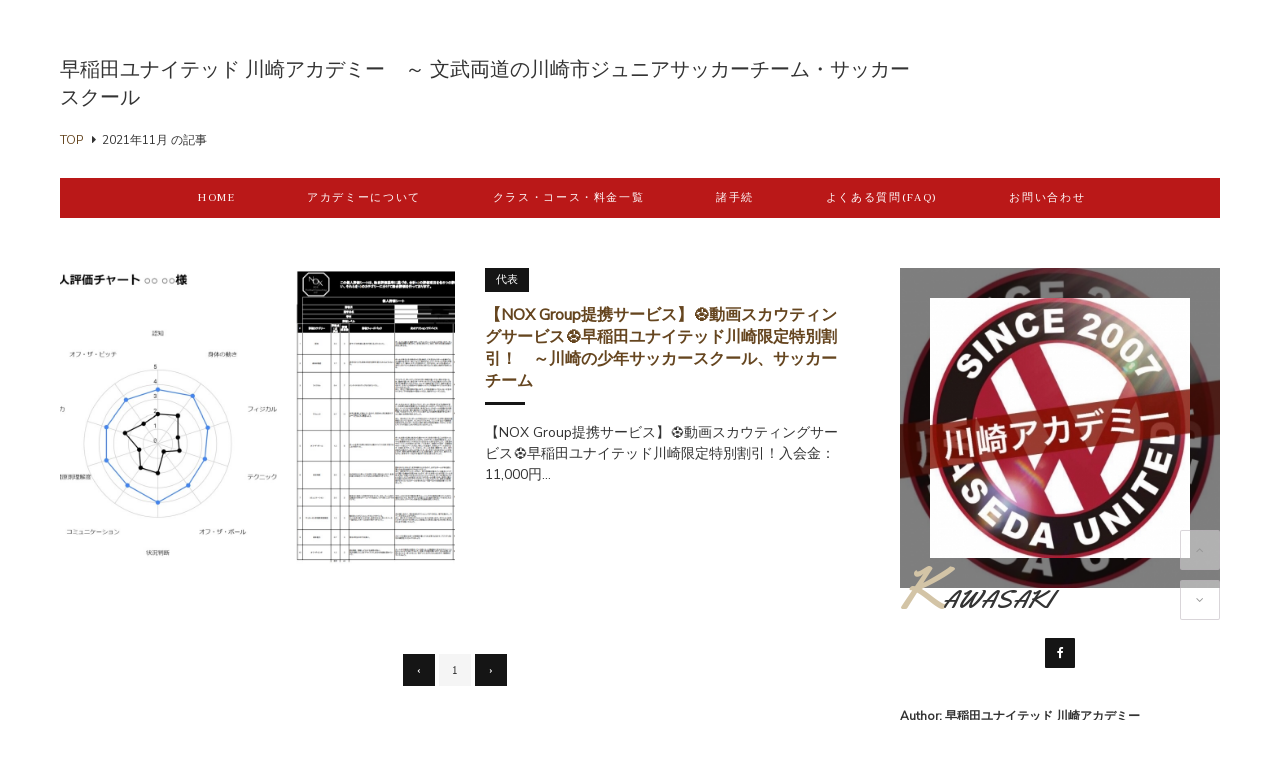

--- FILE ---
content_type: text/html; charset=utf-8
request_url: http://waseda-united-kawasaki.jp/blog-date-202111.html
body_size: 11003
content:
<!DOCTYPE html>
<html lang="ja">
<head prefix="og: http://ogp.me/ns# fb: http://ogp.me/ns/fb# article: http://ogp.me/ns/article#">
  <meta charset="utf-8">
　<meta name="google-site-verification" content="rFucc78z7F0YQ7DrX1nbcqnpfllckYkID2LabU-72D0" />
  <!--[if IE]><meta http-equiv="X-UA-Compatible" content="IE=edge"><![endif]-->
  <meta name="viewport" content="width=device-width, initial-scale=1.0, user-scalable=yes">
  <meta name="format-detection" content="telephone=no">
  <meta name="apple-mobile-web-app-capable" content="yes">
  <meta name="author" content="早稲田ユナイテッド 川崎アカデミー">
  <meta property="fb:app_id" content="290292324472569">
        <title>2021年11月の記事 - 1ページ目 - 早稲田ユナイテッド 川崎アカデミー　～ 文武両道の川崎市ジュニアサッカーチーム・サッカースクール</title>
  <link rel="canonical" href="http://waseda-united-kawasaki.jp/blog-date-202111.html">
              
  <link rel="stylesheet" href="http://blog-imgs-139.fc2.com/o/n/e/onelifecoco/css/7c9d0.css" media="all">
  <link rel="stylesheet" href="https://maxcdn.bootstrapcdn.com/font-awesome/4.7.0/css/font-awesome.min.css">
  <link rel="stylesheet" href="https://fonts.googleapis.com/css?family=Nunito+Sans%7CFrank+Ruhl+Libre%7CYellowtail">
  <link rel="alternate" type="application/rss+xml" href="http://waseda-united-kawasaki.jp/?xml" title="RSS">

  <script src="https://ajax.googleapis.com/ajax/libs/jquery/3.2.1/jquery.min.js"></script>
  <script src="https://blog-imgs-106.fc2.com/v/a/n/vanillaice000/easingmin1-4.js"></script>
    <script>function nw(n,e,a,w){var t=new Date,s=24,c=new Date(n,e-1,a,w);36e5*s>t-c&&document.write('<span class="new">New!</span>')}</script>
  
<!--■■■■Google Analytics■■■■■-->
<!-- Global site tag (gtag.js) - Google Analytics -->
<script async src="https://www.googletagmanager.com/gtag/js?id=UA-112963889-1"></script>
<script>
  window.dataLayer = window.dataLayer || [];
  function gtag(){dataLayer.push(arguments);}
  gtag('js', new Date());

  gtag('config', 'UA-112963889-1');
</script>

<!--■■■■Google Analytics■■■■■-->
<!-- Global site tag (gtag.js) - Google Analytics -->
<script async src="https://www.googletagmanager.com/gtag/js?id=UA-34535463-1"></script>
<script>
  window.dataLayer = window.dataLayer || [];
  function gtag(){dataLayer.push(arguments);}
  gtag('js', new Date());

  gtag('config', 'UA-34535463-1');
</script>

<!--■■■■Google Analytics■■■■■-->

<meta property="og:type" content="article">
<meta property="og:url" content="http://waseda-united-kawasaki.jp/blog-date-202111.html">
<meta property="og:title" content="早稲田ユナイテッド 川崎アカデミー　～ 文武両道の川崎市ジュニアサッカーチーム・サッカースクール">
<meta property="og:description" content="神奈川県川崎市中原区を中心にアスリートとしても社会人としても一流を目指す文武両道型スポーツアカデミー">
<meta property="og:image" content="https://blog-imgs-118.fc2.com/o/n/e/onelifecoco/IMG_6845s.jpg">
</head>
  
<body>

<!-- アクセス解析はここから -->

<!-- ここの間 -->

  <div id="wrapper">
    <div id="pad-wrapper">
    <!-- ヘッダーここから -->
      <header id="header-banner">
        <div id="blog-name-container2">
                    <h1 id="blog-title2">
<!--■■■タイトルのブログ名■■ -->     <a href="http://waseda-united-kawasaki.jp/">早稲田ユナイテッド 川崎アカデミー　～ 文武両道の川崎市ジュニアサッカーチーム・サッカースクール</a>
          </h1>
                  </div>


        <!-- パンくずリストここから -->
                                                <ol id="breadcrumbs" itemscope itemtype="http://schema.org/BreadcrumbList">
          <li itemprop="itemListElement" itemscope itemtype="http://schema.org/ListItem"><a href="http://waseda-united-kawasaki.jp/" title="TOPページへ" itemprop="item"><span itemprop="name">TOP</span></a>
          <meta itemprop="position" content="1">
          <i class="fa fa-caret-right" aria-hidden="true"></i>
          <li itemprop="itemListElement" itemscope itemtype="http://schema.org/ListItem"><span itemprop="name">2021年11月 の記事</span>
          <meta itemprop="position" content="2">
        </ol>
                                <!-- パンくずリストここまで -->
      </header>
      <!-- ヘッダーここまで -->


<!-- Facebook Pixel Code -->
<script>
!function(f,b,e,v,n,t,s)
{if(f.fbq)return;n=f.fbq=function(){n.callMethod?
n.callMethod.apply(n,arguments):n.queue.push(arguments)};
if(!f._fbq)f._fbq=n;n.push=n;n.loaded=!0;n.version='2.0';
n.queue=[];t=b.createElement(e);t.async=!0;
t.src=v;s=b.getElementsByTagName(e)[0];
s.parentNode.insertBefore(t,s)}(window, document,'script',
'https://connect.facebook.net/en_US/fbevents.js');
fbq('init', '371586987332842');
fbq('track', 'PageView');
</script>
<noscript><img height="1" width="1" style="display:none"
src="https://www.facebook.com/tr?id=371586987332842&ev=PageView&noscript=1"
/></noscript>
<!-- End Facebook Pixel Code -->



      <!-- グローバルナビゲーションここから -->
      <div class="navi-container">
        <div class="navi-sizing">
          <div class="mobile-toggle">
            <span></span>
            <span></span>
            <span></span>
          </div>
          <nav class="navi-item sp-navi">
            <ul class="navi-item-ul">
              <li><a href="http://waseda-united-kawasaki.jp/">HOME</a>
              <li><a href="http://waseda-united-kawasaki.jp/blog-entry-713.html">アカデミーについて</a>
<li><a href="http://waseda-united-kawasaki.jp/blog-entry-728.html">クラス・コース・料金一覧</a>
<li><a href="http://waseda-united-kawasaki.jp/blog-category-87.html">諸手続</a>
<li><a href="http://waseda-united-kawasaki.jp/blog-category-78.html">よくある質問(FAQ)</a>
<li><a href="http://waseda-united-kawasaki.jp/blog-category-5.html">お問い合わせ</a>
<!--■■INDEXは不要■■<li><li><a href="http://waseda-united-kawasaki.jp/blog-category-20.html">お客様の声</a>-->
<!--■■INDEXは不要■■<li><a href="http://waseda-united-kawasaki.jp/archives.html">INDEX</a>-->
              <!-- <li class="pc-hide"><a href="http://waseda-united-kawasaki.jp/?sp">MOBILE</a>注)スマホ版誘導ボタン必要な方コメント削除 -->
<!--■■RSSは不要■■ <li class="sp-hide"><a href="http://waseda-united-kawasaki.jp/?xml" target="_blank">RSS</a>-->
<!--■■LOGINは不要■■  <li><a href="https://admin.blog.fc2.com/control.php">LOG IN</a>-->
<!--■       <li class="expand-form">-->
<!--■          <form id="search-form" action="http://waseda-united-kawasaki.jp/?date=202111&amp;page=0" method="get">
                  <input id="search-text" type="text" name="q" placeholder="Enter your text" value="">
                  <input id="search-submit" type="submit">
                  <span id="search-btn">SEARCH</span>
                </form>-->
            </ul>
          </nav>
        </div>
      </div>
      <!-- グローバルナビゲーションここまで -->

    </div>

    <main id="main-container">
      <div id="primary">
        <div id="main-fit-wrapper">
        
          <!-- トップページここから -->
                    <div id="grid-container">
            <section class="grid-item">
              <div class="grid-image">
                <img src="https://blog-imgs-147.fc2.com/o/n/e/onelifecoco/20211103214033b4c.jpg" alt="【NOX Group提携サービス】⚽動画スカウティングサービス⚽早稲田ユナイテッド川崎限定特別割引！　～川崎の少年サッカースクール、サッカーチーム">
                                <div class="image-mask">
                  <div>go to page</div>
                  <p>詳しくはここをクリック！</p>
                  <span>read more</span>
                </div>
                <a class="grid-abs-a" href="http://waseda-united-kawasaki.jp/blog-entry-799.html"></a>
              </div>
              <div class="grid-content">
                <div class="grid-category">
                  <a href="/blog-category-9.html">代表</a>
                </div>
                <h2 class="grid-title">
                  <a href="http://waseda-united-kawasaki.jp/blog-entry-799.html">【NOX Group提携サービス】⚽動画スカウティングサービス⚽早稲田ユナイテッド川崎限定特別割引！　～川崎の少年サッカースクール、サッカーチーム</a><script>nw('2021','11','03','22')</script>
                </h2>



<!--■■■■■■■■日付入れない     <time class="grid-datetime" datetime="2021-11-03T22:04:20+09:00">
                  <i class="fa fa-clock-o" aria-hidden="true"></i><span class="month11"></span>&nbsp;03,&nbsp;2021                </time>■■■■■■■■■-->




<!--■■■■■■■■<div class="grid-comment">
                  <i class="fa fa-commenting-o" aria-hidden="true"></i>-                </div>■■■■■■■■■-->

                <div class="grid-description">
                  【NOX Group提携サービス】⚽動画スカウティングサービス⚽早稲田ユナイテッド川崎限定特別割引！入会金：11,000円 →　0円年会費：13,200円 →　半額6600円業務提携をしているNOX Group様が早稲田ユナイテッド川崎限定の特別割引価格で、動画スカウティングサービスを提供して頂けることになりました。このサービスは神奈川・川崎選抜の評価に採用し、一般の方にも特別価格の2000円でご提供させて頂きました。特別練習メニューとスカ...                </div>
              </div>
            </section>          </div>
                    <!-- トップページ・個別記事ここまで -->

          <!-- 個別記事ここから -->
                    <!-- 個別記事ここまで -->

          <!-- コメント関連ここから -->
                    <!-- コメント関連ここまで -->

          <!-- トラックバックここから -->
                    <!-- トラックバックここまで -->

          <!-- コメント編集ここから -->
                    <!-- コメント編集ここまで -->

          <!-- インデックス(全記事リスト)ここから -->
                    <!-- インデックス(全記事リスト)ここまで -->

          <!-- 検索結果ここから -->
                    <!-- 検索結果ここまで -->

          <!-- 汎用ページナビここから -->
                    <div class="pager">
            <div class="pagenation"></div>
          </div>
                    <!-- 汎用ページナビここまで -->

          <!-- 個別記事用ページナビここから -->
                    <!-- 個別記事用ページナビここまで -->

          <!-- 全記事リスト用ページナビここから -->
                    <!-- 全記事リスト用ページナビここまで -->

        </div>
      </div>

      <div id="secondary">
        <aside id="aside-container">
          <div id="fit-wrapper">
            <div class="side-menu">
              <!-- 注)プロフィール不要の方ここから削除 -->
              <div id="profile" style="background: url(https://blog-imgs-118.fc2.com/o/n/e/onelifecoco/IMG_6845s.jpg) center center /cover no-repeat;">
                <img src="https://blog-imgs-118.fc2.com/o/n/e/onelifecoco/IMG_6845s.jpg" alt="早稲田ユナイテッド 川崎アカデミー">
                <div id="profile-admin">KAWASAKI</div>
              </div>
              <!-- 注)SNSリンク不要の方ここから削除 -->
              <ul class="sns-navigation-ul">
                <li><a class="c-facebook" href="https://www.facebook.com/%E6%97%A9%E7%A8%B2%E7%94%B0%E3%83%A6%E3%83%8A%E3%82%A4%E3%83%86%E3%83%83%E3%83%89-%E5%B7%9D%E5%B4%8E-1522940277821007/" target="_blank"><span class="fa fa-facebook" aria-hidden="true"></span></a><!-- 注)fbへのリンク不要な方この一行削除 リンクする方は#を消去してアドレス入力 -->
<!--■■■■■■<li><a class="c-twitter" href="#" target="_blank"><span class="fa fa-twitter" aria-hidden="true"></span></a>■■■■■■■■■--><!-- 注)ツイッターへのリンク不要な方この一行削除 リンクする方は#を消去してアドレス入力 -->
<!--■■■■■■<li><a class="c-instagram" href="#" target="_blank"><span class="fa fa-instagram" aria-hidden="true"></span></a>■■■■■■■■■--><!-- 注)インスタグラムへのリンク不要な方この一行削除 リンクする方は#を消去してアドレス入力 -->
<!--■■■■■■<li><a class="c-pinterest" href="#" target="_blank"><span class="fa fa-pinterest-p" aria-hidden="true"></span></a>■■■■■■■■■--><!-- 注)ピンタレストへのリンク不要な方この一行削除 リンクする方は#を消去してアドレス入力 -->
<!--■■■■■■<li><a class="c-google-plus" href="#" target="_blank"><span class="fa fa-google-plus" aria-hidden="true"></span></a>■■■■■■■■■--><!-- 注)Googleプラスへのリンク不要な方この一行削除 リンクする方は#を消去してアドレス入力 -->
<!--■■■■■■<li><a class="c-bloglovin" href="https://bloglovin.com/bloglovin" target="_blank"><i class="fa fa-heart" aria-hidden="true"></a>■■■■■■■■■--></i>
              </ul>
              <!-- 注)SNSリンク不要の方ここから削除 -->
              <p id="profile-author-name">Author: 早稲田ユナイテッド 川崎アカデミー</p>
              <div id="about-this-site">About this site</div>
              <p id="site-description">神奈川県川崎市中原区を中心にアスリートとしても社会人としても一流を目指す文武両道型スポーツアカデミー</p>
              <div id="about-admin">About us</div>
              <p id="profile-description">早稲田ユナイテッド川崎アカデミーは文武両道の総合型スポーツアカデミーです。<br>現在は幼児、小学生を中心にフィジカル、ドリブル、セレクションスペトレ、サッカー原理原則マスター、重心移動マスター、幼児、ミニゲームクラスを開催しております。<br><br>開催場所：〒210-8577 神奈川県川崎市中原区等々力１−１</p>
              <!-- 注)プロフィール不要の方ここから削除 -->
            </div>
            
            <section class="side-menu">
              <h4>【合格・進路実績】</h4>
                            <div class="sidebar-style"><strong><u><span style="font-size:large;"><a href="http://waseda-united-kawasaki.jp/blog-entry-800.html" target="_blank" title="合格・進路実績はこちら">合格・進路実績はこちら</a></span></u></strong>

</div>
                          </section>
            
            <section class="side-menu">
              <h4>早稲田ユナイテッド川崎アカデミー公式YouTubeチャンネル</h4>
                            <div class="sidebar-style"><div class="plugin-freearea" style="text-align:center">
  <a href="https://www.youtube.com/channel/UCpU7bSL8nFfLGITBUrSGllw" target="_blank"><img src="https://blog-imgs-147.fc2.com/o/n/e/onelifecoco/YouTube.jpg" alt="YouTube.jpg" border="0" width="500" height="200" /></a>

</div></div>
                          </section>
            
            <section class="side-menu">
              <h4>早稲田ユナイテッド川崎公式Facebook</h4>
                            <div class="sidebar-style"><div class="plugin-freearea" style="text-align:left">
  <iframe src="https://www.facebook.com/plugins/page.php?href=https%3A%2F%2Fwww.facebook.com%2F%E6%97%A9%E7%A8%B2%E7%94%B0%E3%83%A6%E3%83%8A%E3%82%A4%E3%83%86%E3%83%83%E3%83%89-%E5%B7%9D%E5%B4%8E-1522940277821007%2F&tabs=timeline&width=340&height=500&small_header=false&adapt_container_width=true&hide_cover=false&show_facepile=true&appId" width="340" height="500" style="border:none;overflow:hidden" scrolling="no" frameborder="0" allowfullscreen="true" allow="autoplay; clipboard-write; encrypted-media; picture-in-picture; web-share"></iframe>
</div></div>
                          </section>
            
            <section class="side-menu">
              <h4>早稲田ユナイテッド川崎公式インスタグラム</h4>
                            <div class="sidebar-style"><a href="https://blog-imgs-163.fc2.com/o/n/e/onelifecoco/waseda_united_kawasaki_qr.png" target="_blank"><img src="https://blog-imgs-163.fc2.com/o/n/e/onelifecoco/waseda_united_kawasaki_qr.png" alt="" border="0" width="2350" height="2700" /></a></div>
                          </section>
            
            <section class="side-menu">
              <h4>リンク</h4>
                            <div class="sidebar-style"><div class="plugin-freearea" style="text-align:center">
  <a href="http://nav.cx/pD8e8VX" target="blank"><img height="130" src="http://waseda-united.co.jp/blog/wp-content/uploads/2017/12/20171209072245.jpg" width="400"/></a>
</div></div>
                          </section>
            
            <section class="side-menu">
              <h4>業務提携</h4>
                            <div class="sidebar-style"><div class="plugin-freearea" style="text-align:center">
  <a href="https://www.facebook.com/NOX-Group-109657194813697" target="_blank"><img src="https://blog-imgs-147.fc2.com/o/n/e/onelifecoco/2021101819584277f.png" alt="NOX Group_edited" border="0" width="200" height="200" /></a>
<br/>

<u><strong><span style="font-size:large;"><a href="https://www.noxgroup2021.com/" target="_blank" title="NOX Group">NOX Group</a></span></strong></u>
<br/>
<br/>
<br/>


<a href="https://dyhconsulting10.wixsite.com/athenafc" target="_blank"><img src="https://blog-imgs-147.fc2.com/o/n/e/onelifecoco/20210923225100044.png" alt="ATHENA FCロゴ" border="0" width="200" height="200" /></a>
<br/>

<u><strong><span style="font-size:large;"><a href="https://dyhconsulting10.wixsite.com/athenafc" target="_blank" title="ATHENA FC">ATHENA FC</a></span></strong></u>
<br/>
<br/>
<br/>
<br/>

<a href="https://noxgroup2021.wixsite.com/noxfootballconsultin" target="_blank"><img src="https://blog-imgs-147.fc2.com/o/n/e/onelifecoco/20210903171759050.jpg" alt="HPリンク2" border="0" width="200" height="200" /></a>
<br/>

<u><strong><span style="font-size:large;"><a href="https://noxgroup2021.wixsite.com/noxfootballconsultin" target="_blank" title="NOX Football Consulting">NOX Football Consulting</a></span></strong></u>
</div></div>
                          </section>
            
            <section class="side-menu">
              <h4>お客様の声</h4>
                            <div class="sidebar-style"><div class="plugin-freearea" style="text-align:center">
  <a href="http://waseda-united-kawasaki.jp/blog-entry-763.html" target="_blank"><img src="http://blog-imgs-72.fc2.com/o/n/e/onelifecoco/WS000040.jpg" alt="" border="0" width="200" height="50" /></a>
<br>


</div></div>
                          </section>
            
            <section class="side-menu">
              <h4>人気記事ランキングトップ７</h4>
                            <div class="sidebar-style"><div class="plugin-freearea" style="text-align:left">
  <strong>１位</strong>：<a href="http://waseda-united-kawasaki.jp/?cat=38" target="_blank" title="「実はあなたのサッカー常識は間違っていた！？」">「実はあなたのサッカー常識は間違っていた！？」</a><br>

<strong>２位</strong>：<a href="http://waseda-united-kawasaki.jp/blog-entry-776.html#1" target="_blank" title="「サッカーの原理原則って何？」">「サッカーの原理原則って何？」</a><br>

<strong>３位</strong>：<a href="http://waseda-united-kawasaki.jp/blog-entry-776.html#2" target="_blank" title="「重心移動って何？」">「重心移動って何？」</a><br>

<strong>４位</strong>：<a href="http://waseda-united-kawasaki.jp/blog-entry-775.html" target="_blank" title="『早稲田ユナイテッド川崎アカデミー育成方針』">『早稲田ユナイテッド川崎アカデミー育成方針』</a><br>

<strong>５位</strong>：<a href="http://waseda-united-kawasaki.jp/blog-entry-478.html" target="_blank" title="『小学2年生までにやっておくと将来が楽しみな5つのこと』">『小学2年生までにやっておくと将来が楽しみな5つのこと』</a><br>

<strong>６位</strong>：<a href="http://waseda-united-kawasaki.jp/blog-entry-768.html" target="_blank" title="『早稲田ユナイテッド川崎U-15、U-12、U-10 チーム生募集要項とチーム方針について』">『早稲田ユナイテッド川崎U-15、U-12、U-10 チーム生募集要項とチーム方針について』</a><br>

<strong>７位</strong>：<a href="http://waseda-united-kawasaki.jp/blog-entry-171.html" target="_blank" title="「なぜ成績上位ジュニアサッカーチームはいつも同じなのか？」川崎・横浜編">「なぜ成績上位ジュニアサッカーチームはいつも同じなのか？」横浜編</a><br>
</div></div>
                          </section>
            
            <section class="side-menu">
              <h4>カテゴリー</h4>
                            <div class="sidebar-style"><script type="text/javascript" src="https://blog-imgs-44.fc2.com/p/a/r/paro2day/grandCategoriesB.js" charset="utf-8"></script>

<p id="acBSwitch"><img src="https://blog-imgs-44.fc2.com/p/a/r/paro2day/catB1allopen.gif" width="11" height="9" alt="open" /><img src="https://blog-imgs-44.fc2.com/p/a/r/paro2day/catB1allclose.gif" width="10" height="9" alt="close" /></p>
<ul class="main_menu" id="grandCategoryB">
 <li class="caNo75 caCt54"><img src="https://blog-imgs-44.fc2.com/p/a/r/paro2day/catB1open.gif" width="29" height="14" alt="" /><a href="blog-category-75.html">アカデミーについて (54)</a>
  <ul class="sub_menu">
   <li class="caNo80 caCt3"><a href="blog-category-80.html">活動予定表 (3)</a></li>
   <li class="caNo89 caCt4"><a href="blog-category-89.html">チーム (4)</a></li>
   <li class="caNo76 caCt1"><a href="blog-category-76.html">クラス・コース・曜日・時間帯・料金一覧 (1)</a></li>
   <li class="caNo92 caCt1"><a href="blog-category-92.html">合格・進路実績 (1)</a></li>
   <li class="caNo93 caCt0"><a href="blog-category-93.html">メディアニュース (0)</a></li>
   <li class="caNo79 caCt5"><a href="blog-category-79.html">フィジカルクラス・重心移動マスタークラス (5)</a></li>
   <li class="caNo83 caCt3"><a href="blog-category-83.html">サッカークラス (3)</a></li>
   <li class="caNo88 caCt1"><a href="blog-category-88.html">『ワセトレ』 ワセダ自主トレーニングコース (1)</a></li>
   <li class="caNo90 caCt1"><a href="blog-category-90.html">オンラインクラス (1)</a></li>
   <li class="caNo91 caCt1"><a href="blog-category-91.html">パーソナルトレーニング (1)</a></li>
   <li class="caNo86 caCt7"><a href="blog-category-86.html">無料体験・イベント (7)</a></li>
   <li class="caNo82 caCt1"><a href="blog-category-82.html">コーチ/講師　紹介 (1)</a></li>
   <li class="caNo87 caCt4"><a href="blog-category-87.html">諸手続き (4)</a></li>
   <li class="caNo78 caCt1"><a href="blog-category-78.html">よくある質問(FAQ) (1)</a></li>
   <li class="caNo5 caCt1"><a href="blog-category-5.html">お問い合わせ (1)</a></li>
   <li class="caNo20 caCt1"><a href="blog-category-20.html">お客様の声 (1)</a></li>
   <li class="caNo9 caCt15"><a href="blog-category-9.html">代表 (15)</a></li>
   <li class="caNo26 caCt0"><a href="blog-category-26.html">会員特典 (0)</a></li>
   <li class="caNo85 caCt0"><a href="blog-category-85.html">アクティブラーニング（AL）英語クラス (0)</a></li>
   <li class="caNo84 caCt0"><a href="blog-category-84.html">文武両道自立学習クラス (0)</a></li>
  </ul>
 </li>
 <li class="caNo38 caNosub"><img src="https://blog-imgs-44.fc2.com/p/a/r/paro2day/catB1n.gif" width="29" height="14" alt="" /><a href="blog-category-38.html">「実はあなたのサッカー常識は間違っていた！？」　新常識！ (42)</a></li>
 <li class="caNo55 caNosub"><img src="https://blog-imgs-44.fc2.com/p/a/r/paro2day/catB1n.gif" width="29" height="14" alt="" /><a href="blog-category-55.html">『小学2年生までにやっておくと将来が楽しみな5つのこと』 (7)</a></li>
 <li class="caNo23 caCt166"><img src="https://blog-imgs-44.fc2.com/p/a/r/paro2day/catB1open.gif" width="29" height="14" alt="" /><a href="blog-category-23.html">川崎アカデミー独自メソッド (166)</a>
  <ul class="sub_menu">
   <li class="caNo28 caCt27"><a href="blog-category-28.html">文武両道メソッド (27)</a></li>
   <li class="caNo68 caCt3"><a href="blog-category-68.html">全く新しい「セカンドキャリア」の考え方 (3)</a></li>
   <li class="caNo69 caCt4"><a href="blog-category-69.html">「オフ・ザ・ボール」 (4)</a></li>
   <li class="caNo53 caCt18"><a href="blog-category-53.html">「認知」「状況判断力」 (18)</a></li>
   <li class="caNo40 caCt12"><a href="blog-category-40.html">「ボールタッチ」練習法 (12)</a></li>
   <li class="caNo32 caCt18"><a href="blog-category-32.html">「ドリブル・１対１」練習法 (18)</a></li>
   <li class="caNo33 caCt2"><a href="blog-category-33.html">「パス」練習法 (2)</a></li>
   <li class="caNo34 caCt2"><a href="blog-category-34.html">「キック」練習法 (2)</a></li>
   <li class="caNo54 caCt3"><a href="blog-category-54.html">「トラップ」練習法 (3)</a></li>
   <li class="caNo39 caCt1"><a href="blog-category-39.html">「シュート」練習法 (1)</a></li>
   <li class="caNo30 caCt1"><a href="blog-category-30.html">メンタル強化 (1)</a></li>
   <li class="caNo37 caCt3"><a href="blog-category-37.html">勉強法 (3)</a></li>
   <li class="caNo27 caCt68"><a href="blog-category-27.html">やる気アップ指導法 (68)</a></li>
  </ul>
 </li>
 <li class="caNo21 caNosub"><img src="https://blog-imgs-44.fc2.com/p/a/r/paro2day/catB1n.gif" width="29" height="14" alt="" /><a href="blog-category-21.html">川崎市・横浜市情報（大会など） (1)</a></li>
 <li class="caNo22 caNosub"><img src="https://blog-imgs-44.fc2.com/p/a/r/paro2day/catB1n.gif" width="29" height="14" alt="" /><a href="blog-category-22.html">会員限定記事 (1)</a></li>
 <li class="caNo66 caCt10"><img src="https://blog-imgs-44.fc2.com/p/a/r/paro2day/catB1open.gif" width="29" height="14" alt="" /><a href="blog-category-66.html">『問いかけのコーチング指導法』 (10)</a>
  <ul class="sub_menu">
   <li class="caNo74 caCt0"><a href="blog-category-74.html">「気づきをどう与えるか？」 (0)</a></li>
   <li class="caNo57 caCt6"><a href="blog-category-57.html">1. ボールキープ (6)</a></li>
   <li class="caNo58 caCt4"><a href="blog-category-58.html">2. ドリブル (4)</a></li>
   <li class="caNo59 caCt0"><a href="blog-category-59.html">3. １対１（相手を抜く） (0)</a></li>
   <li class="caNo60 caCt0"><a href="blog-category-60.html">4. ディフェンス (0)</a></li>
   <li class="caNo61 caCt0"><a href="blog-category-61.html">5. ポジショニング (0)</a></li>
   <li class="caNo62 caCt0"><a href="blog-category-62.html">6. サポート (0)</a></li>
   <li class="caNo63 caCt0"><a href="blog-category-63.html">7. カバーリング (0)</a></li>
   <li class="caNo64 caCt0"><a href="blog-category-64.html">8. マーキング (0)</a></li>
   <li class="caNo65 caCt0"><a href="blog-category-65.html">9. コントロール (0)</a></li>
   <li class="caNo71 caCt0"><a href="blog-category-71.html">10. マークを外す (0)</a></li>
   <li class="caNo72 caCt0"><a href="blog-category-72.html">11. ボールの受け方 (0)</a></li>
   <li class="caNo73 caCt0"><a href="blog-category-73.html">12. オフ・ザ・ボール (0)</a></li>
  </ul>
 </li>
 <li class="caNo70 caCt7"><img src="https://blog-imgs-44.fc2.com/p/a/r/paro2day/catB1open.gif" width="29" height="14" alt="" /><a href="blog-category-70.html">セレクション合格 (7)</a>
  <ul class="sub_menu">
   <li class="caNo29 caCt2"><a href="blog-category-29.html">ジュニアサッカー、ジュニアユースチーム、スクール選び・セレクション (2)</a></li>
   <li class="caNo56 caCt0"><a href="blog-category-56.html">ジュニアサッカーチームランキング (0)</a></li>
   <li class="caNo41 caCt0"><a href="blog-category-41.html">川崎・横浜強豪ジュニアサッカーチームセレクション情報 (0)</a></li>
   <li class="caNo46 caCt2"><a href="blog-category-46.html">川崎フロンターレU-12・U-10 (2)</a></li>
   <li class="caNo50 caCt0"><a href="blog-category-50.html">川崎フロンターレエリートクラス (0)</a></li>
   <li class="caNo42 caCt0"><a href="blog-category-42.html">横浜強豪ジュニアサッカーチーム スクール選抜クラスセレクション情報 (0)</a></li>
   <li class="caNo43 caCt0"><a href="blog-category-43.html">横浜強豪ジュニアユースセレクション情報 (0)</a></li>
   <li class="caNo44 caCt0"><a href="blog-category-44.html">横浜有名サッカースクール情報 (0)</a></li>
   <li class="caNo45 caCt0"><a href="blog-category-45.html">横浜F・マリノスプライマリー (0)</a></li>
   <li class="caNo51 caCt0"><a href="blog-category-51.html">横浜F・マリノススペシャルクラス (0)</a></li>
   <li class="caNo52 caCt0"><a href="blog-category-52.html">横浜FC U12強化カテゴリー (0)</a></li>
   <li class="caNo47 caCt0"><a href="blog-category-47.html">バディーSC (0)</a></li>
   <li class="caNo48 caCt0"><a href="blog-category-48.html">SCH FC (0)</a></li>
   <li class="caNo49 caCt0"><a href="blog-category-49.html">JFC FUTURO (JFCフトゥーロ) (0)</a></li>
  </ul>
 </li>
 <li class="caNo0 caNosub"><img src="https://blog-imgs-44.fc2.com/p/a/r/paro2day/catB1n.gif" width="29" height="14" alt="" /><a href="blog-category-0.html">ブログ記事 (0)</a></li>
</ul>

<style type="text/css">
/* Categories... */
#grandCategoryB,#grandCategoryB ul,#grandCategoryB li {
	margin: 0 !important;
	padding: 0 !important;
	border: 0 none !important;
	list-style-type: none !important;
	list-style-image: none !important;
	display: list-item;
	background: none;
}
#grandCategoryB {
	margin: 0 0 3px !important;
}
ul#grandCategoryB li {
	margin: 0px 1px !important;
	padding: 3px 0 !important;
	line-height: 1.2;
}
ul#grandCategoryB ul {
	margin: 2px 0 1px 21px !important;
}
ul#grandCategoryB ul ul {
	margin: 1px 0 -2px -21px !important;
	overflow: hidden;
}
ul#grandCategoryB li li {
	padding: 4px 0 2px 19px !important;
	background: url(https://blog-imgs-44.fc2.com/p/a/r/paro2day/catB1li.gif) left center no-repeat;
	font-size: 100% !important;
}
ul#grandCategoryB li.SubNewCategoryB ul {
	padding-left: 35px !important;
}
ul#grandCategoryB ul li.SubNewCategoryB {
	padding: 4px 0 2px 0 !important;
	background: none;
}
#grandCategoryB li a {
	margin: 0 !important;
	padding: 0 !important;
	border: 0 none !important;
	display: inline !important;
	background: none !important;
	text-decoration: none !important;
}
#acBSwitch {
	margin: 0 0 2px !important;
	font-size: 9px;
	text-align: right !important;
}
#acBSwitch img,ul#grandCategoryB li img {
	margin: 0 4px 0 0;
	padding: 0;
	border: 0 none;
	vertical-align: middle;
	text-decoration: none;
	cursor: pointer;
}
ul#grandCategoryB li.caNosub img {
	cursor: auto;
}
#acBSwitch img {
	margin: 0;
}
/* Categories END */
</style>

<script type="text/javascript">
var categoriesBSetup = {
 icon : {  ///// 画像指定 /////
  po: 'https://blog-imgs-44.fc2.com/p/a/r/paro2day/catB1open.gif', //親カテ開
  pc: 'https://blog-imgs-44.fc2.com/p/a/r/paro2day/catB1close.gif', //親カテ閉
  so: 'https://blog-imgs-44.fc2.com/p/a/r/paro2day/catB1subopen.gif', //作成カテ開
  sc: 'https://blog-imgs-44.fc2.com/p/a/r/paro2day/catB1subclose.gif', //作成カテ閉
  swh: ['15','14'] //作成カテ画像の'横幅','高さ'
 },
 main : function(){var cat=[];

///// 閉じておく親カテゴリ番号 /////
// var n = [親カテゴリ番号,親カテゴリ番号...]
var n = [];

///// 親と子のあいだに入れる新しいカテゴリを作成 /////
// cat[no] = "(0)開く(1)閉じる=新規カテゴリの名前=子カテゴリ番号+子カテゴリ番号...";
// cat[0] = "0=テニス=5+6";  //開、テニス、5と6番の子カテゴリ所属
// [no]はカテゴリ行を増やすごとに1追加
cat[0] = "0==";


///// 作成カテゴリの記事合計件数の表示 /////
// 表示  var entry = 0;  非表示 = 1;
var entry = 0;
var txt = [" (",")"];

///// 現在地の表示 /////
// 表示 var point = '';  非表示 = 'n';
// 太字 var pStyle = 'bold';  色 = '#ee3300';
var point = '';
var pStyle = 'bold';

////////// END //////////
	categoriesBPdy.main(n,cat,entry,txt,point,pStyle);
 }
};
if(typeof categoriesBPdy!='undefined')categoriesBSetup.main();
</script>
<noscript>
<p><a href="http://paro2day.blog122.fc2.com/" target="_blank">JavaScript:Paroday</a></p>
</noscript>
</div>
                          </section>
            
            <section class="side-menu">
              <h4>検索フォーム</h4>
                            <div class="sidebar-style"><form action="http://waseda-united-kawasaki.jp/?date=202111&amp;page=0" method="get">
  <p class="plugin-search" style="text-align:center">
    <input type="text" size="20" name="q" value="" maxlength="200" /><br />
    <input type="submit" value=" 検索 " />
  </p>
</form></div>
                          </section>
            
            <section class="side-menu">
              <h4>アクセスカウンター</h4>
                            <div class="sidebar-style"><div class="plugin-freearea" style="text-align:center">
  <div class="plugin-counter" style="text-align:center">
	<script language="JavaScript" type="text/javascript" src="http://counter1.fc2.com/counter.php?id=16398384&main=1"></script>
	<noscript><img src="http://counter1.fc2.com/counter_img.php?id=16398384&main=1"></noscript>
</div>
</div></div>
                          </section>
            
            <section class="side-menu">
              <h4>オンラインカウンター</h4>
                            <div class="sidebar-style"><div class="plugin-counter" style="text-align:center">
	現在の閲覧者数:<script language="JavaScript" type="text/javascript" src="http://counter1.fc2.com/views.php?id=16398384&main=1"></script>
	<noscript><img src="http://counter1.fc2.com/counter_now.php?id=16398384&main=1"></noscript>
</div></div>
                          </section>
            
            <section class="side-menu">
              <h4>全記事表示リンク</h4>
                            <div class="sidebar-style"><p class="plugin-all" style="text-align:center"><a href="http://waseda-united-kawasaki.jp/archives.html">全ての記事を表示する</a></p></div>
                          </section>
            
            <section class="side-menu">
              <h4>クラス・コース料金一覧</h4>
                            <div class="sidebar-style"><div class="plugin-qrcode" style="text-align:center"><img src="https://blog-imgs-169.fc2.com/o/n/e/onelifecoco/474dba3b4.jpg" alt="QR"></div></div>
                          </section>
            
            <section class="side-menu">
              <h4>アクセスランキング</h4>
                            <div class="sidebar-style"><style type="text/css">
.down {
background: url(https://blog-imgs-1.fc2.com/image/genre/icon.png) no-repeat 0 -885px;
padding: 3px 0px 3px 20px;
font-weight: bold;
}
.stay {
background: url(https://blog-imgs-1.fc2.com/image/genre/icon.png) no-repeat 0 -1098px;
padding: 3px 0px 3px 20px;
font-weight: bold;
}
.up {
background: url(https://blog-imgs-1.fc2.com/image/genre/icon.png) no-repeat 0 -1310px;
padding: 3px 0px 3px 20px;
font-weight: bold;
}
</style>
<div style="margin-left:10px;">
[ジャンルランキング]<br />
スポーツ<br />
<div class="up">75位</div>
<a href="https://blog.fc2.com/genre/26/ranking/" title="スポーツ" target="_blank" style="font-size:10px;">アクセスランキングを見る＞＞</a><br /><br />
[サブジャンルランキング]<br />
サッカー<br />
<div class="stay">16位</div>
<a href="https://blog.fc2.com/subgenre/250/ranking/" title="サッカー" target="_blank" style="font-size:10px;">アクセスランキングを見る＞＞</a>
</div></div>
                          </section>
            
            <section class="side-menu">
              <h4>カレンダー</h4>
                            <div class="sidebar-style"><div class="plugin-calender" style="text-align:left">
  <table summary="カレンダー" class="calender">
    <caption>
      <a href="http://waseda-united-kawasaki.jp/blog-date-202110.html">10</a>
      | 2021/11 | 
      <a href="http://waseda-united-kawasaki.jp/blog-date-202112.html">12</a>
    </caption>
    <tr>
      <th abbr="日曜日" scope="col" id="sun">日</th>
      <th abbr="月曜日" scope="col">月</th>
      <th abbr="火曜日" scope="col">火</th>
      <th abbr="水曜日" scope="col">水</th>
      <th abbr="木曜日" scope="col">木</th>
      <th abbr="金曜日" scope="col">金</th>
      <th abbr="土曜日" scope="col" id="sat">土</th>
    </tr>
    <tr>
      <td>-</td>
      <td>1</td>
      <td>2</td>
      <td><a href="http://waseda-united-kawasaki.jp/blog-date-20211103.html">3</a></td>
      <td>4</td>
      <td>5</td>
      <td>6</td>
    </tr><tr>
      <td>7</td>
      <td>8</td>
      <td>9</td>
      <td>10</td>
      <td>11</td>
      <td>12</td>
      <td>13</td>
    </tr><tr>
      <td>14</td>
      <td>15</td>
      <td>16</td>
      <td>17</td>
      <td>18</td>
      <td>19</td>
      <td>20</td>
    </tr><tr>
      <td>21</td>
      <td>22</td>
      <td>23</td>
      <td>24</td>
      <td>25</td>
      <td>26</td>
      <td>27</td>
    </tr><tr>
      <td>28</td>
      <td>29</td>
      <td>30</td>
      <td>-</td>
      <td>-</td>
      <td>-</td>
      <td>-</td>
    </tr>  </table>
</div></div>
                          </section>
            
            
            
          </div>
        </aside>
      </div>

      <!-- 個別記事ブラウザサイドページ送り(カテゴリ間移動) 不要の方ここから削除 -->
            <!-- 個別記事ブラウザサイドページ送り(カテゴリ間移動) 不要の方ここまで削除 -->

    </main>

    <footer id="footer" class="end">
      <div id="page-scroll">
        <div id="pagetop"><a href="#wrapper" id="go_top"><i class="fa fa-angle-up" aria-hidden="true"></i></a></div>
        <div id="pagemiddle"><a href="#aside-container" id="go_middle">Menu</a></div>
        <div id="pagebottom"><a href="#footer" id="go_bottom"><i class="fa fa-angle-down" aria-hidden="true"></i></a></div>
      </div>
      <p class="foot">Designed by <a href="//vanillaice000.blog.fc2.com/" rel="nofollow" id="designer">Akira.</a></p>
      <small id="copyright">Copyright &copy; 早稲田ユナイテッド 川崎アカデミー　～ 文武両道の川崎市ジュニアサッカーチーム・サッカースクール All Rights Reserved.</small>
      <!-- genre:26 --><!-- sub_genre:250 --><!-- sp_banner:1 --><!-- passive:0 --><!-- lang:ja --><!-- HeadBar:0 --><!-- VT:blog --><!-- nad:1 -->     </footer>
  </div>


<script>$(function(){var e=80;$('.grid-description').each(function(){var a=$(this).text();var b=a.length;if(b>e){var c=a.substring(0,e);var d=c;d+='<span class="omit">…</span>';$(this).html(d)}})});</script>

<script src="https://blog-imgs-102.fc2.com/v/a/n/vanillaice000/flexstickmin.js"></script>
<script>$('#main-fit-wrapper,#aside-container').fitSidebar({wrapper:'#main-container',responsiveWidth:1091});</script>

<script>$(function(){var b=$('.navi-container');var c=b.offset().top;$(window).on('load scroll',function(){if($(window).scrollTop()>=c){b.addClass('fixed-positioning fadeInDown');}else{b.removeClass('fixed-positioning fadeInDown');}});});</script>

<!-- navi breakpoint 1/3 -->
<script>$(window).on('load resize',function(){if(window.matchMedia('(max-width: 850px)').matches){$('.sp-navi').removeClass('navi-item');$('.sp-navi').addClass('collapsed')}else{$('.sp-navi').removeClass('collapsed');$('.sp-navi').removeAttr('style')}});$('.mobile-toggle').on("click",function(){$(this).toggleClass('open-navi');$('.collapsed').slideToggle();return false})</script>

<script src="https://blog-imgs-80.fc2.com/v/a/n/vanillaice000/simplepagenationmin.js"></script>
<script>$(function(){$('.pagenation').pagination({displayedPages:4,pages:1,cssStyle:'light-theme',prevText:'&lsaquo;',nextText:'&rsaquo;',hrefTextPrefix:'blog-date-202111-',hrefTextSuffix:'.html',currentPage:1});});</script>

<script>var _ua=(function(u){return{Tablet:(u.indexOf('windows')!=-1&&u.indexOf('touch')!=-1&&u.indexOf('tablet pc')==-1)||u.indexOf('ipad')!=-1||(u.indexOf('android')!=-1&&u.indexOf('mobile')==-1)||(u.indexOf('firefox')!=-1&&u.indexOf('tablet')!=-1)||u.indexOf('kindle')!=-1||u.indexOf('silk')!=-1||u.indexOf('playbook')!=-1,Mobile:(u.indexOf('windows')!=-1&&u.indexOf('phone')!=-1)||u.indexOf('iphone')!=-1||u.indexOf('ipod')!=-1||(u.indexOf('android')!=-1&&u.indexOf('mobile')!=-1)||(u.indexOf('firefox')!=-1&&u.indexOf('mobile')!=-1)||u.indexOf('blackberry')!=-1}})(window.navigator.userAgent.toLowerCase());if(_ua.Mobile){$('.mobile').css('display','block');$('.sp-block-and-break').css('display','block');$('.sp-hide').css('display','none');$('.pc-hide').css('display','inline-block');$('#page-scroll').css('bottom','115px');$('input,textarea,select').css('font-size','16px');}else if(_ua.Tablet){$('.sp-hide').css('display','none');$('.pc-hide').css('display','inline-block');$('#page-scroll').css('bottom','210px');$('input,textarea,select').css('font-size','16px');}else{}</script>
<script>$(function(){var o=40;$('a[href^="#"]').on('click',function(){var t=$(this).attr('href'),e=$('#'==t||''==t?'html':t),p=e.offset().top-o;return $('html,body').animate({scrollTop:p},800,'easeInOutExpo'),!1})});</script>

<script src="https://blog-imgs-83.fc2.com/v/a/n/vanillaice000/footerfixedoriginal.js"></script>


<script>$(function(){if($('#sh_fc2blogheadbar').length){$('.navi-container').addClass('navi-container-adjust');return true}else{return false}});</script>

<!-- 注)画像拡大スクリプト不要の方ここから削除 -->
<!-- 注)画像拡大スクリプト不要の方ここまで削除 -->

<script type="text/javascript" charset="utf-8" src="https://admin.blog.fc2.com/dctanalyzer.php" defer></script>
</body>
</html>

--- FILE ---
content_type: text/css
request_url: http://blog-imgs-139.fc2.com/o/n/e/onelifecoco/css/7c9d0.css
body_size: 10468
content:
@charset "utf-8";
/**
* Author: Vanillaice (Akira) - http://vanillaice000.blog.fc2.com/
* Website skin name: Out-of-style
* The first edition: 2017.7.31
* Latest update: 2017.9.22 - SSL化に伴うURL正規化
*/

/***------------------------------------------
      reset
------------------------------------------***/

html, body, div, span, object, iframe,
p, blockquote, pre,
abbr, address, cite, code,
del, dfn, em, img, ins, kbd, q, samp,
small, strong, sub, sup, var,
b, i, p,
dl, dt, dd, ol, ul, li,
fieldset, form, label, legend,
caption,
article, aside, canvas, details, figcaption, figure,
footer, header, hgroup, menu, nav, section, summary,
time, mark, audio, video {
  margin: 0;
  padding: 0;
  border: 0;
  outline: 0;
  font-size: 100%;
  vertical-align: baseline;
  background: transparent;
}

ul, ol {
  list-style-type: none;
}

strong, b {
  font-weight: bold;
}

i {
  font-style: italic;
}

address, small, time {
  display: block;
}

/* HTML5 display-role reset for older browsers */
article, aside, details, figcaption, figure, 
footer, header, hgroup, menu, nav, section, main {
  display: block;
}

body {
  -webkit-text-size-adjust: 100%;
  -webkit-tap-highlight-color: rgba(0,0,0,0);
  tap-highlight-color: rgba(0,0,0,0);
  word-wrap: break-word;
}

blockquote {
  quotes: none;
}

a {
  margin: 0;
  padding: 0;
  vertical-align: bottom;
  background: transparent;
  outline: none;
}

table {
  max-width: 100%;
  word-break: break-all;
}

img {
  vertical-align: bottom;
  font-size: 0;
  line-height: 0;
  max-width: 100%;
  height: auto;
}

iframe, embed {
  max-width: 100%;
}

textarea {
  max-width: 100%;
}

input[type="text"], 
input[type="password"],  
input[type="search"], 
textarea {
  border-radius: 0;
  outline: none;
  font-size: inherit;
  -webkit-appearance: none;
  appearance: none;}

select {
  outline: none;
  border-radius: 0;
  font-size: inherit;
}

input[type="submit"] {
  border-radius: 0;
  outline: none;
  font-size: inherit;
  -webkit-appearance: button;
  appearance: button;
}

pre {
  word-wrap: break-word;
  white-space: pre-wrap;
  font-family: 'Menlo', 'consolas', 'Courier';
}

* {
  -webkit-box-sizing: border-box;
  box-sizing: border-box;
}

*:focus {
  outline: none;
}

/* fc2 */
.fc2_footer {
  margin: 20px 0 0;
}

#fc2_text_ad {
  letter-spacing: normal;
  font-size: 11px;
  margin-bottom: 0 !important;
}

#fc2_text_ad a {
  font-size: 11px;
  color: rgb(100,100,100);
}

#change_mobile {
  display: none;
}


/***------------------------------------------
      clearfix
------------------------------------------***/

.cf:before,
.cf:after {
  content: "";
  display: table;
}

.cf:after {
  clear: both;
}


/***------------------------------------------
      blockquote
------------------------------------------***/

blockquote {
  margin: 2em 15px;
  border-left: 3px solid rgb(51,51,51);
  padding-left: 15px;
  position: relative;
  z-index: 1;
}

blockquote:before {
  content: "“";
  font-size: 500%;
  color: rgb(206,206,206);
  line-height: 1em;
  font-family: 'Times New Roman', 'Hiragino Kaku Gothic Pro W3', 'Meiryo', 'sans-serif';
  position: absolute;
  left: -15px;
  top: -30px;
  z-index: -1;
}


/***------------------------------------------
      common
------------------------------------------***/

.month01:before {
  content: "January";
}
.month02:before {
  content: "February";
}
.month03:before {
  content: "March";
}
.month04:before {
  content: "April";
}
.month05:before {
  content: "May";
}
.month06:before {
  content: "June";
}
.month07:before {
  content: "July";
}
.month08:before {
  content: "August";
}
.month09:before {
  content: "September";
}
.month10:before {
  content: "October";
}
.month11:before {
  content: "November";
}
.month12:before {
  content: "December";
}


/***------------------------------------------
      link
------------------------------------------***/

a {
  text-decoration: none;
  color: rgb(101,69,31); /* 注)基本リンク色 */
  -webkit-transition: .3s ease-in-out;
  transition: .3s ease-in-out;
}

a:hover {
  color: rgb(51,51,51);
}


/***------------------------------------------
      layout
------------------------------------------***/

body { /* 注)記事内基本フォント関連 */
  background-color: white; /* 注)全体背景色 */
  color: rgb(51,51,51); /* 注)テキスト基本色 */
  font: 14px/1.9 'Nunito Sans', '游ゴシック体', 'YuGothic', 'ヒラギノ角ゴシック', 'Hiragino Sans', 'Hiragino Kaku Gothic ProN', 'ヒラギノ角ゴ ProN W3', '游ゴシック', 'Yu Gothic', 'メイリオ', 'Meiryo', 'sans-serif';
  -webkit-font-smoothing: antialiased; /* 注)文字が細すぎると感じる方はこの一行削除 1/2 */
  -moz-osx-font-smoothing: grayscale; /* 注)文字が細すぎると感じる方はこの一行削除 2/2 */
}

#wrapper {
  margin: auto;
  width: 100%;
}

#main-container {
  display:-webkit-box;/* fallback old Android */
  display:-ms-flexbox;/* fallback ie10 */
  display: -webkit-flex;/* fallback old safari */
  display: flex;
  -ms-flex-wrap: wrap;
  -webkit-flex-wrap: wrap;
  flex-wrap: wrap;
  align-items: flex-start;
  margin: auto;
  max-width: 1300px; /* 注)全体幅 */
  padding: 0 60px 80px;
}

@media screen and (max-width: 1090px) {
  #main-container {
    display: block;
    max-width: 810px;
  }
}

@media screen and (max-width: 768px) {
  #main-container {
    padding: 0 30px 80px;
  }
}

@media screen and (max-width: 414px) {
  #main-container {
    padding: 0 15px 80px;
  }
}

#primary {
  margin-right: 50px;
  min-width: 0;
  flex-basis: 600px;
  flex-grow: 1;
  flex-shrink: 1;
  -webkit-animation: fadeIn 1.2s;
  animation: fadeIn 1.2s;
}

@media screen and (max-width: 1090px) {
  #primary {
    margin: auto;
  }
}

#main-fit-wrapper {
  padding-top: 50px;
}

#secondary {
  width: 320px;
  line-height: 1.8;
  padding-bottom: 40px;
  font-size: 12px;
  -webkit-animation: fadeIn 1.5s;
  animation: fadeIn 1.5s;
}

@media screen and (max-width: 1090px) {
  #secondary {
    width: 100%;
    padding: 80px 0 40px;
  }
}

#fit-wrapper {
  padding-top: 50px;
}

@media screen and (max-width: 1090px) {
  #fit-wrapper {
    display:-webkit-box;/* fallback old Android */
    display:-ms-flexbox;/* fallback ie10 */
    display: -webkit-flex;/* fallback old safari */
    display: flex;
    margin: auto;
    padding-top: 0;
    -ms-flex-wrap:wrap;/* fallback ie10 */
    -webkit-flex-wrap:wrap;
    flex-wrap: wrap;
    -webkit-justify-content: space-between;/* fallback old safari */
    justify-content: space-between;
  }
}

@media screen and (max-width: 850px) {
  #fit-wrapper {
    display: block;
  }
}

.fit-sidebar-fixed {
  margin-top: 0 !important;
  margin-bottom: 0 !important;
  position: fixed;
}

.fit-sidebar-blank{
  background-color: transparent;
  z-index: 0;
  visibility: hidden;
}

/* animation */
@-webkit-keyframes fadeIn {
  0% {
   opacity: 0;
  }
  50% {
   opacity: 0;
  }
  100% {
   opacity: 1;
  }
}
@keyframes fadeIn {
  0% {
   opacity: 0;
  }
  50% {
   opacity: 0;
  }
  100% {
   opacity: 1;
  }
}


/***------------------------------------------
      header
------------------------------------------***/

#header-banner {
  margin: auto;
  width: 100%;
}

#blog-name-container {
  padding: 50px 0 40px;
  position: relative;
}

#blog-name-container2 {
  padding: 30px 0 20px;
}

#top-text {
  color: rgb(140,140,140);
  padding-left: 130px;
  visibility: hidden;
  font-family: 'Frank Ruhl Libre', 'sans-serif';
  font-size: 15px;
  font-style: italic;
}

#blog-title,
#blog-title2 { /* 注)ブログタイトルフォント関連 */
  margin: 0;
  width: 100%;
  max-width: 850px;
}

#blog-title {
  margin-bottom: 30px;
  font: normal 24px/1.4 'Frank Ruhl Libre', '游明朝', 'YuMincho', 'ヒラギノ明朝 ProN W3', 'Hiragino Mincho ProN', 'HG明朝E', 'ＭＳ Ｐ明朝', 'ＭＳ 明朝', 'serif';
}

#blog-title2 {
  font: normal 20px/1.4 'Frank Ruhl Libre', '游明朝', 'YuMincho', 'ヒラギノ明朝 ProN W3', 'Hiragino Mincho ProN', 'HG明朝E', 'ＭＳ Ｐ明朝', 'ＭＳ 明朝', 'serif';
}

#blog-title a {
  display: inline-block;
  color: rgb(51,51,51);
  padding-left: 2em;
  position: relative;
  z-index: 2;
}

#blog-title2 a {
  display: inline-block;
  color: rgb(51,51,51);
}

#style-text {
  color: rgb(230,230,230);
  line-height: 1;
  position: absolute;
  bottom: 20px;
  left: 0;
  z-index: 1;
  font-family: 'Yellowtail';
  font-size: 35px;
}

#style-text:first-letter {
  color: rgb(211,196,166); /* 注) Style テキスト最初の一文字の色 */
  font-size: 150px;
}

.animated {
  -webkit-animation-duration: 1s;
  animation-duration: 1s;
  -webkit-animation-fill-mode: both;
  animation-fill-mode: both;
}
@-webkit-keyframes fadeInRightBig {
  0% {
    opacity: 0;
    -webkit-transform: translate3d(2000px, 0, 0);
    transform: translate3d(2000px, 0, 0);
  }
  100% {
    opacity: 1;
    -webkit-transform: none;
    transform: none;
  }
}
@keyframes fadeInRightBig {
  0% {
    opacity: 0;
    -webkit-transform: translate3d(2000px, 0, 0);
    transform: translate3d(2000px, 0, 0);
  }
  100% {
    opacity: 1;
    -webkit-transform: none;
    transform: none;
  }
}
.fadeInRightBig {
  -webkit-animation-name: fadeInRightBig;
  animation-name: fadeInRightBig;
}
@-webkit-keyframes fadeInText {
  0% {
    opacity: 0;
  }
  100% {
    opacity: 1;
  }
}
@keyframes fadeInText {
  0% {
    opacity: 0;
  }
  100% {
    opacity: 1;
  }
}
.fadeInText {
  -webkit-animation-name: fadeInText;
  animation-name: fadeInText;
  animation-delay: 3s;
}


/***------------------------------------------
      breadcrumbs
------------------------------------------***/

#breadcrumbs {
  line-height: 1.4;
  padding-bottom: 30px;
  font-size: 12px;
}

#breadcrumbs li {
  display: inline-block;
}

#breadcrumbs .fa-caret-right {
  margin: 0 .5em;
}


/***------------------------------------------
      grobal navigation
------------------------------------------***/

#pad-wrapper {
  margin: auto;
  max-width: 1300px;
  padding: 0 60px;
}

@media screen and (max-width: 1090px) {
  #pad-wrapper {
    max-width: 810px;
  }
}

@media screen and (max-width: 768px) {
  #pad-wrapper {
    padding: 0 30px;
  }
}

@media screen and (max-width: 414px) {
  #pad-wrapper {
    padding: 0 15px;
  }
}

.navi-container {
  margin: auto;
  width: 100%;
}

.fixed-positioning {
  box-shadow: 0 2px 4px -1px rgba(0,0,0,.06),
              0 4px 5px 0 rgba(0,0,0,.06),
              0 1px 10px 0 rgba(0,0,0,.08);
  padding: 0;
  position: fixed;
  top: 0;
  right: 0;
  left: 0;
  z-index: 100004;
  -webkit-animation-duration: .6s;
  animation-duration: .6s;
  -webkit-animation-fill-mode: both;
  animation-fill-mode: both;
}

/***------------------------------------------
■■■タイトルバーの色rgb(21.21.21)は黒■■■■
------------------------------------------***/

.navi-sizing {
  margin: auto;
  width: 100%;
  background-color: rgb(186,24,24);
  padding: 0;
  position: relative;
  text-align: center;
}

.navi-item-ul {
  display: inline-block;
  letter-spacing: .15em;
  position: relative;
  font: 11px/40px 'Frank Ruhl Libre', '游ゴシック体', 'YuGothic', 'ヒラギノ角ゴシック', 'Hiragino Sans', 'Hiragino Kaku Gothic ProN', 'ヒラギノ角ゴ ProN W3', '游ゴシック', 'Yu Gothic', 'メイリオ', 'Meiryo', 'sans-serif';
  text-align: center;
  text-indent: .15em;
  text-transform: uppercase;
}

.navi-item-ul li {
  display: inline-block;
  vertical-align: top;
}

.navi-item-ul li:not(.expand-form) {
  position: relative;
  z-index: 3;
}

/* fc2 search bar */
.navi-container-adjust {
  top: 27px;
}

.navi-container a {
  display: block;
  width: 100%;
  height: 100%;
  color: white;
  padding: 0 35px;
}

/* hamburger button */
.mobile-toggle {
  display: none;
  cursor: pointer;
  height: 40px;
  padding: 12px 0;
  position: relative;
  z-index: 100005;
  font-size: 20px;
  text-align: center;
}

/* navi breakpoint 2/3 */
@media screen and (max-width: 850px) {
  .mobile-toggle {
    display: block;
  }
  .mobile-toggle span {
    display: block;
    width: 20px;
    margin: 0 auto 5px;
    height: 2px;
    background-color: white; /* 注)上部ナビゲーションハンバーガーボタンの色 */
    border-radius: 1000px;
    -webkit-transition: all .5s ease;
    transition: all .5s ease;
  }
  .open-navi span:nth-of-type(1) {
    -webkit-transform: translateY(7px) rotate(-315deg);
    transform: translateY(7px) rotate(-315deg);
  }
  .open-navi span:nth-of-type(2) {
    opacity: 0;
  }
  .open-navi span:nth-of-type(3) {
    -webkit-transform: translateY(-7px) rotate(315deg);
    transform: translateY(-7px) rotate(315deg);
  }
}

.expand-form {
  width: 127px;
  height: 40px;
}

#search-form {
  margin: 0;
  width: 100%;
  height: 40px;
  position: absolute;
  top: 0;
  right: 0;
}

#search-btn {
  display: inline-block;
  background-color: transparent;
  border-radius: 0;
  color: white;
  line-height: 40px;
  padding: 0 35px;
  position: absolute;
  top: 0;
  right: 0;
  text-align: center;
}

#search-text {
  width: 127px;
  height: 40px;
  background-color: white;
  border: 1px solid rgb(51,51,51);
  border-radius: 0;
  color: rgb(51,51,51);
  opacity: 0;
  outline: none;
  padding: 0 1em;
  position: absolute;
  top: 0;
  right: 0;
  transition: all .5s;
  z-index: 5;
}

#search-text:focus {
  width: 100%;
  cursor: text;
  opacity: 1;
}

#search-text::-webkit-input-placeholder {
  color: rgb(100,100,100);
  letter-spacing: .15em;
  font-family: 'Frank Ruhl Libre', 'serif';
  font-size: 11px;
}

#search-text::-moz-placeholder {
  color: rgb(100,100,100);
  letter-spacing: .15em;
  font-family: 'Frank Ruhl Libre', 'serif';
  font-size: 11px;
}

.search-text::placeholder {
  color: rgb(100,100,100);
  letter-spacing: .15em;
  font-family: 'Frank Ruhl Libre', 'serif';
  font-size: 11px;
}

#search-submit {
  display: none;
}
/* 注)サイト内検索不要の方ここから削除 4/4 */

.navi-item-ul .pc-hide {
  display: none;
}

/* navi breakpoint 3/3 */
@media screen and (max-width: 850px) {
  .navi-container {
    height: auto;
  }
  .sp-navi {
    display: none;
    width: 100%;
    height: auto;
    max-height: 400px;
    overflow-y: auto;
    padding: 30px 0 40px;
    text-align: center;
    -webkit-overflow-scrolling: touch;
  }
  .navi-item-ul {
    display: block;
    text-align: center;
  }
  .navi-item-ul li {
    margin: auto;
  }
  .navi-item-ul li {
    display: block;
    line-height: 1.3;
    padding: 1em;
  }
  .expand-form {
    margin: auto;
    width: 90%;
    max-width: 380px;
    height: auto;
  }
  #search-form {
    position: relative;
  }
  #search-btn {
    display: none;
  }
  #search-text {
    width: 100%;
    background-color: white;
    border: 1px solid rgb(220,220,220);
    border-radius: 0;
    opacity: 1;
    position: static;
  }
}

@keyframes fadeInDown {
  from {
    opacity: 0;
    -webkit-transform: translate3d(0,-100%,0);
    transform: translate3d(0,-100%,0);
  }
  to {
    opacity: 1;
    -webkit-transform: none;
    transform: none;
  }
}
.fadeInDown {
  -webkit-animation-name: fadeInDown;
  animation-name: fadeInDown;
}


/***------------------------------------------
      top-page grid
------------------------------------------***/

.grid-item {
  display:-webkit-box;/* fallback old Android */
  display:-ms-flexbox;/* fallback ie10 */
  display: -webkit-flex;/* fallback old safari */
  display: flex;
  align-items: flex-start;
  margin-bottom: 20px;
  padding-bottom: 20px;
}

.grid-image,
.grid-content {
  width: 50%;
  position: relative;
}

.grid-image:before {
  content: "";
  display: block;
  padding-top: 75%;
}

@media screen and (max-width: 620px) {
  .grid-item {
    display: block;
    margin-bottom: 30px;
    border-bottom: 1px solid rgb(238,238,238);
  }
  .grid-image,
  .grid-content {
    width: 100%;
  }
  .grid-content {
    position: static;
  }
  .grid-image:before {
    padding-top: 55%;
  }
}

/* grid image */
.grid-image img {
  width: 100%;
  max-width: initial;
  max-width: auto;
  height: 100%;
  object-fit: cover;
  object-position: center center;
  position: absolute;
  top: 0;
  left: 0;
}

.grid-no-image {
  width: 100%;
  height: 100%;
  background-color: rgba(0,0,0,.6);
  color: rgba(255,255,255,.7);
  position: absolute;
  top: 0;
  left: 0;
  text-align: center;
}

.grid-no-image span {
  display: block;
  margin: auto;
  width: 100%;
  height: 1.5em;
  font: 16px/1.5em 'Frank Ruhl Libre', 'serif';
  position: absolute;
  top: 0;
  bottom: 0;
  left: 0;
  -webkit-transition: opacity .2s ease-in-out;
  transition: opacity .2s ease-in-out;
}

.image-mask {
  width: 100%;
  height: 100%;
  background-color: rgba(0,0,0,.5);
  color: white;
  opacity: 0;
  overflow: hidden;
  position: absolute;
  top: 0;
  left: 0;
  text-align: center;
  -webkit-transition: all .3s ease-in .4s;
  transition: all .3s ease-in .4s;
}

.image-mask div {
  margin: 20% 40px 0px 40px;
  background: transparent;
  opacity: 0;
  font: bold 17px/1.5 'Frank Ruhl Libre', 'sans-serif';
  text-transform: uppercase;
  -webkit-transform: scale(10);
  transform: scale(10);
  -webkit-transition: all .3s ease-in-out .1s;
  transition: all .3s ease-in-out .1s;
}

.image-mask p {
  opacity: 0;
  margin: 0 30px;
  -webkit-transform: scale(10);
  transform: scale(10);
  -webkit-transition: all .3s ease-in-out .2s;
  transition: all .3s ease-in-out .2s;
}

.image-mask span {
  display: inline-block;
  margin-top: 40px;
  background-color: white;
  color: rgb(51,51,51);
  padding: .3em 1.2em;
  font: bold 12px/1.5 'Frank Ruhl Libre', 'sans-serif';
  text-transform: uppercase;
  opacity: 0;
  -webkit-transform: translateY(100px);
  transform: translateY(100px);
  -webkit-transition: all .3s ease-in-out .1s;
  transition: all .3s ease-in-out .1s;
}

.grid-image:hover .image-mask {
  opacity: 1;
  transition-delay: 0s;
}

.grid-image:hover .image-mask div {
  opacity: 1;
  -webkit-transform: scale(1);
  transform: scale(1);
  -webkit-transition-delay: .1s;
  transition-delay: .1s;
}

.grid-image:hover .image-mask p {
  opacity: 1;
  -webkit-transform: scale(1);
  transform: scale(1);
  -webkit-transition-delay: .2s;
  transition-delay: .2s;
}

.grid-image:hover .image-mask span {
  opacity: 1;
  -webkit-transform: translateY(0);
  transform: translateY(0);
  -webkit-transition-delay: .3s;
  transition-delay: .3s;
}

.grid-image:hover .grid-no-image span {
  opacity: 0;
}

@media screen and (max-width: 620px) {
  .grid-image:hover .image-mask,
  .grid-image:hover .image-mask div,
  .grid-image:hover .image-mask p,
  .grid-image:hover .image-mask span {
    opacity: 0;
  }
}

.grid-abs-a {
  display: block;
  width: 100%;
  height: 100%;
  position: absolute;
  top: 0;
  left: 0;
}

/* grid content */
.grid-content {
  width: 50%;
  padding-left: 30px;
}

.grid-category {
  line-height: 1.4;
  position: relative;
}

.grid-category a {
  display: inline-block;
  background-color: rgb(21,21,21);
  color: white;
  padding: .4em 1em;
  vertical-align: top;
  font-size: 11px;
}

.grid-title {
  margin: 12px auto 8px;
  line-height: 1.4;
  font-size: 16px;
}

@media screen and (max-width: 620px) {
  .grid-content {
    width: 100%;
    height: auto;
    padding-top: 20px;
    padding-left: 0;
    position: static;
  }
  .grid-title {
    max-height: initial;
    max-height: auto;
  }
}

.grid-datetime,
.grid-comment {
  display: inline-block;
  margin-right: 1em;
  font: 12px/1.4 'Nunito Sans', 'sans-serif';
}

.grid-datetime .fa-clock-o,
.grid-comment .fa-commenting-o {
  margin-right: .5em;
}

.grid-description {
  margin-top: 10px;
  line-height: 1.5;
  padding-top: 20px;
  position: relative;
}

.grid-description:before {
  content: "";
  display: block;
  width: 40px;
  height: 3px;
  background-color: rgb(21,21,21);
  position: absolute;
  top: 0;
  left: 0;
}


/***------------------------------------------
      individual article
------------------------------------------***/

.main-body {
  margin-bottom: 60px;
  background-color: white;
}

.contents {
  padding: 20px 0;
}

/* header */
#entry-title {
  margin: 0 auto;
  line-height: 1.5;
  font-size: 18px;
}

.entry-header-content {
  display:-webkit-box;/* fallback old Android */
  display:-ms-flexbox;/* fallback ie10 */
  display: -webkit-flex;/* fallback old safari */
  display: flex;
  -ms-flex-wrap: wrap;
  -webkit-flex-wrap: wrap;
  flex-wrap: wrap;
  align-items: center;
  margin-bottom: 20px;
  border-bottom: 1px solid rgb(238,238,238);
  line-height: 1.5;
  padding: 30px 0 10px;
  font-size: 12px;
}

.entry-header-content-box {
  display: table;
  table-layout: fixed;
  width: calc(100% / 4);
  padding: 0 10px 10px 0;
}

@media screen and (max-width: 720px) {
  .entry-header-content-box {
    width: 50%;
  }
}

#author_img_wrapper {
  display: table-cell;
  width: 46px;
  height: 46px;
  vertical-align: middle;
}

#entry-author img {
  width: 100%;
  height: 100%;
  border-radius: 50%;
  object-fit: cover;
  object-position: center center;
  overflow: hidden;
  vertical-align: middle;
}

#entry-author p,
#entry-day,
#entry-category div,
#entry-comment div {
  display: table-cell;
  padding-left: 10px;
  vertical-align: middle;
}

#entry-datetime .fa,
#entry-category .fa,
#entry-comment .fa {
  display: table-cell;
  width: 46px;
  width: 46px;
  color: rgb(220,220,220);
  vertical-align: middle;
  font-size: 46px;
}

.contents {
  padding: 20px 0;
}

/* back to default */
#inner-contents ul {
  margin: 1em 0;
  padding-left: 40px;
  list-style-type: disc;
}

#inner-contents ol {
  margin: 1em 0;
  padding-left: 40px;
  list-style-type: decimal;
}

#inner-contents a:hover {
  text-decoration: underline;
}

/* footer */
#entry-footer {
  font-size: 12px;
}

#written-by {
  padding-bottom: 15px;
  font-size: 12px;
}

#written-by span {
  margin-left: .6em;
}

#entry-tag a {
  display: inline-block;
  margin: 0 4px 4px 0;
  border: 1px solid rgb(51,51,51);
  color: rgb(51,51,51);
  padding: .1em .8em;
  font-size: 12px;
}

#entry-tag a:hover {
  background-color: rgb(21,21,21);
  border-color: rgb(21,21,21);
  color: white;
}


/***------------------------------------------
      related post, trackback list
------------------------------------------***/

/* with thumbnail */
#fc2relate_entry_thumbnail_area {
  margin: 100px auto 0;
  border: 1px solid rgb(230,230,230);
  padding: 0;
  position: relative;
  z-index: 1;
}

#fc2relate_entry_thumbnail_area .relate_dt {
  display: none;
}

#fc2relate_entry_thumbnail_area .relate_dd {
  overflow: hidden;
}

#fc2relate_entry_thumbnail_area:before {
  content: "You may also like"; /* 注)関連記事 タイトル変更はここです */
  display: block;
  margin: auto;
  width: 100%;
  padding-top: 20px;
  position: absolute;
  top: -50px;
  z-index: 3;
  font: 16px/1.3 'Frank Ruhl Libre', '游ゴシック体', 'YuGothic', 'ヒラギノ角ゴシック', 'Hiragino Sans', 'Hiragino Kaku Gothic ProN', 'ヒラギノ角ゴ ProN W3', '游ゴシック', 'Yu Gothic', 'メイリオ', 'Meiryo', 'serif';
}

#fc2relate_entry_thumbnail_area .relate_dd .relate_ul {
  overflow: hidden;
  padding: 6px 10px;
}

#fc2relate_entry_thumbnail_area .relate_dd .relate_ul li {
  width: 50%;
  height: 88px;
  float: left;
}

@media screen and (max-width: 567px) {
  #fc2relate_entry_thumbnail_area .relate_dd {
    width: 100%;
    overflow-x: auto;
    -webkit-overflow-scrolling: touch;
  }
  #fc2relate_entry_thumbnail_area .relate_dd .relate_ul {
    width: 1470px;
    overflow: auto;
  }
  #fc2relate_entry_thumbnail_area .relate_dd .relate_ul li {
    width: 290px;
  }
}

@media screen and (max-width: 320px) {
  #fc2relate_entry_thumbnail_area .relate_dd .relate_ul li {
    width: 260px;
  }
}

#fc2relate_entry_thumbnail_area .relate_entry_title {
  padding-right: 1em;
  word-break: break-all;
  font-size: 12px;
}

#fc2relate_entry_thumbnail_area .relate_dd .relate_ul .relate_entry_thumbnail .relate_entry_thumbnail_noimg {
  border-radius: 3px;
  position: relative;
  z-index: 1;
}

#fc2relate_entry_thumbnail_area .relate_dd .relate_ul .relate_entry_thumbnail_noimg[src="https://static.fc2.com/image/sh_design/no_image/no_image_144x144.png"] {
  visibility: hidden;
}

.related-overlay {
  position: relative;
}

.related-overlay:before {
  content: "No image";
  width: 80px;
  height: 80px;
  background-color: rgb(235,226,217); /* 注)No image 関連記事サムネイル背景色 */
  border-radius: 2px;
  color: rgb(51,51,51);
  letter-spacing: 1px;
  overflow: hidden;
  position: absolute;
  z-index: 2;
  font: 10px/80px 'Frank Ruhl Libre', 'serif';
  font-size: 11px;
  text-align: center;
  text-indent: 1px;
}

#fc2relate_entry_thumbnail_area .relate_entry_thumbnail {
  border-radius: 3px;
  width: 80px;
  height: 80px;
  overflow: hidden;
}

#fc2relate_entry_thumbnail_area .relate_dd .relate_ul .relate_entry_thumbnail img  {
  width: 80px !important;
  height: 80px !important;
  border-radius: 3px;
}

@media screen and (max-width: 479px) {
  #fc2relate_entry_thumbnail_area .relate_entry_thumbnail {
    width: 80px !important;
    height: 80px !important;
  }
  #fc2relate_entry_thumbnail_area .relate_dd .relate_ul .relate_entry_thumbnail img {
    width: 80px !important;
    height: 80px !important;
  }
}

/* without thumbnail */
.relate_dl,
.tb_dl {
  margin-top: 30px;
  border: 1px solid rgb(230,230,230);
  border-radius: 2px;
  letter-spacing: normal;
  padding: 10px;
}

.relate_dt,
.tb_dt {
  padding: 3px;
  font-weight: bold;
}

.date {
  padding-top: 10px;
}

.relate_ul,
.tb_ul {
  padding: 10px 0;
  font-size: 12px;
}

.relate_dl a,
.tb_dl a {
  color: rgb(165,164,179)
}

.relate_dl a:hover,
.tb_dl a:hover {
  text-decoration: underline;
}


/***------------------------------------------
      posted comment
------------------------------------------***/

/* Index, Comment などタイトル */
.another-title {
  margin: 0 auto 20px;
  border-bottom: 3px solid rgb(21,21,21);
  letter-spacing: 1px;
  padding-bottom: 8px;
  position: relative;
  font: normal 16px/1.4 'Frank Ruhl Libre', '游ゴシック体', 'YuGothic', 'ヒラギノ角ゴシック', 'Hiragino Sans', 'Hiragino Kaku Gothic ProN', 'ヒラギノ角ゴ ProN W3', '游ゴシック', 'Yu Gothic', 'メイリオ', 'Meiryo', 'serif';
  text-align: center;
  text-indent: 1px;
}

.another-title span {
  margin-left: 1em;
  letter-spacing: normal;
  font: 13px/1.4 '游ゴシック体', 'YuGothic', 'ヒラギノ角ゴシック', 'Hiragino Sans', 'Hiragino Kaku Gothic ProN', 'ヒラギノ角ゴ ProN W3', '游ゴシック', 'Yu Gothic', 'メイリオ', 'Meiryo', 'sans-serif';
  text-transform: none;
}

.height-adjust {
  margin-top: -40px;
  padding-top: 60px;
}

.comment-number {
  display: none;
}

.comment-number0 {
  display: block;
  color: rgb(200,200,200);
  font-style: italic;
  text-align: center;
}

.border-container {
  min-height: 46px;
  padding-left: 55px;
  position: relative;
  font-weight: 600;
}

.border-container:before {
  content: "\f007";
  display: inline-block;
  width: 46px;
  height: 46px;
  background-color: rgb(207,207,207); /* 注)訪問者アイコン背景色 */
  border-radius: 50%;
  color: white;
  line-height: 46px;
  position: absolute;
  top: 0;
  left: 0;
  font-family: 'FontAwesome';
  font-size: 18px;
  text-align: center;
}

.visitor-name {
  font-size: 14px;
}

.arrow-box {
  margin: 20px auto 0;
  background-color: rgb(250,250,250); /* 注)コメント一覧背景色 */
  padding: 15px 20px;
  position: relative;
  font-size: 13px;
}

.arrow-box:after {
  content: "";
  margin-left: -12px;
  height: 0;
  width: 0;
  border: solid transparent;
  border-color: rgba(250,250,250,0); /* 注)コメント一覧矢印の色 */
  border-bottom-color: rgb(250,250,250); /* 注)コメント一覧矢印の色 */
  border-width: 12px;
  pointer-events: none;
  position: absolute;
  left: 8%;
  bottom: 100%;
}

.comment-body {
  padding-bottom: 10px;
}

.comment-info {
  text-align: right;
}


/***------------------------------------------
      comment form
------------------------------------------***/

#community,
#trackback {
  margin-top: -40px;
  padding-top: 40px;
}

#comment_form {
  margin: auto;
  width: 100%;
  vertical-align: middle;
  text-decoration: none;
}

#left-half {
  display: inline-block;
  margin-right: 1%;
  width: 49%;
}

#right-half {
  display: inline-block;
  margin-left: 1%;
  width: 49%;
}

#comment_form input {
  margin-bottom: 15px;
  width: 100%;
  border: 1px solid silver; /* 注)コメントフォーム各項目ボーダー色 */
  padding: 12px;
}

#comment_form #password {
  width: 50%;
}

#comment_form input:focus,
#comment:focus {
  background-color: white;
  border: 1px solid rgb(51,51,51);
}

#comment {
  margin: 0;
  margin-bottom: 15px;
  width: 100%;
  min-height: 200px;
  background-color: white;
  border: 1px solid silver; /* 注)コメントフォームテキストエリアボーダー色 */
  line-height: 1.5;
  padding: 12px;
}

#comment_form input:-webkit-autofill {
  -webkit-box-shadow: 0 0 0 1000px white inset;
}

#comment_form input::-webkit-input-placeholder,
#comment_form textarea::-webkit-input-placeholder {
  letter-spacing: 1px;
  font-family: 'Frank Ruhl Libre', 'serif';
  font-size: 11px;
}

#comment_form input::-moz-placeholder,
#comment_form textarea::-moz-placeholder {
  letter-spacing: 1px;
  font-family: 'Frank Ruhl Libre', 'serif';
  font-size: 11px;
}

#comment_form input::placeholder,
#comment_form textarea::placeholder {
  letter-spacing: 1px;
  font-family: 'Frank Ruhl Libre', 'serif';
  font-size: 11px;
}

/* checkbox */
#no-p input:focus {
  outline: none;
}

#no-p input[type=checkbox] {
  display: inline-block;
  margin-right: 6px;
}
#no-p input[type=checkbox] + label {
  display: inline-block;
  margin-right: 12px;
  cursor: pointer;
  line-height: 1.5px;
  position: relative;
  left: 0;
  font-family: 'Frank Ruhl Libre', 'serif';
}
 
@media (min-width: 1px) {
  #no-p input[type=checkbox] {
    display: none;
    margin: 0;
  }

  #no-p input[type=checkbox] + label {
    padding: 2px 0 0 24px;
  }

  #no-p input[type=checkbox] + label:before {
    content: "";
    display: block;
    margin-top: -10px;
    width: 18px;
    height: 18px;
    background-color: white;
    position: absolute;
    top: 50%;
    left: 0;
  }

  #no-p input[type=checkbox] + label:before {
    border: 1px solid rgb(220,220,220); /* 注)secretコメントチェックボックスボーダー色 */
  }

  #no-p input[type=checkbox]:checked + label:after {
    content: "";
    position: absolute;
    top: 50%;
    display: block;
  }

  #no-p input[type=radio]:checked + label:after {
    margin-top: -4px;
    width: 8px;
    height: 8px;
    background: rgb(51,51,51); /* 注)secretコメントチェックマーク色 (1/3) */
    border-radius: 8px;
    top: 2px;
    left: 5px;
  }

  #no-p input[type=checkbox]:checked + label:after {
    margin-top: -8px;
    width: 16px;
    height: 8px;
    border-bottom: 3px solid rgb(51,51,51); /* 注)secretコメントチェックマーク色 (2/3) */
    border-left: 3px solid rgb(51,51,51); /* 注)secretコメントチェックマーク色 (3/3) */
    left: 3px;
    -webkit-transform: rotate(-45deg);
    transform: rotate(-45deg);
  }
}

/* send and delete button */
#sendbtn,
#delbtn {
  margin-top: 20px;
  width: 49%;
  max-width: 156px;
  height: 36px;
  background-color: rgb(21,21,21); /* 注)コメントsend, deleteボタン背景色 */
  border: none;
  border-radius: 1px;
  color: white; /* 注)send, deleteボタンテキスト色 */
  cursor: pointer;
  font: bold 14px/36px 'Frank Ruhl Libre', 'serif';
  text-align: center;
  text-shadow: 0 1px 0 rgba(0,0,0,.3);
  -webkit-transition: .3s ease-in-out;
  transition: .3s ease-in-out;
}

#sendbtn:hover,
#delbtn:hover {
  background-color: rgb(101,69,31); /* 注)コメントsend, deleteボタンボバー時背景色 */
}

#sendbtn {
  margin-right: 1%;
}

#delbtn {
  margin-left: 1%;
}

.comment-info {
  text-align: right;
}


/***------------------------------------------
      trackback
------------------------------------------***/

.op,
#for-trackback-word {
  display: block;
  width: 100%;
  max-width: 600px;
}

.op {
  margin: 30px auto 10px;
  border: 1px solid rgb(220,220,220); /* 注)トラックバックボーダー色 */
  border-radius: 0;
  outline: none;
  padding: .5em;
  font-size: 13px; /* 注) トラックバックフォント大きさ */
}

#for-trackback-word {
  margin: auto;
}

.op:focus {
  border: 1px solid rgb(179,179,179); /* 注)トラックバックフォーカス時ボーダー色 */
}


/***------------------------------------------
      index (title list), search page
------------------------------------------***/

.list-title {
  margin: auto;
  line-height: 1.5;
  font-weight: bolder;
  font-size: 15px; /* 注)全記事リスト記事タイトルフォント大きさ */
}

.list-title a {
  text-decoration: none;
}

.list-entry {
  padding: 5px 0;
}

.list-entry-date,
.list-entry-category {
  font-size: 12px;
  text-align: right;
}

.list-entry-category a {
  margin-left: .6em;
}

/* only for search page */
.list-entry .list-a {
  float: right;
  margin-left: 10px;
  margin-bottom: 10px;
  width: 72px;
  height: 72px;
}

.thumbnails {
  display: inline-block;
  width: 72px;
  height: 72px;
  border-radius: 2px;
  overflow: hidden;
  position: relative;
}

.search-noimage {
  width: 100%;
  height: 100%;
  background-color: rgb(235,226,217); /* 注)No image 検索結果サムネイル背景色 */
  position: relative;
}

.search-noimage:before {
  content: "No image";
  display: block;
  width: 100%;
  height: 100%;
  color: rgba(51,51,51,.7);
  letter-spacing: 1px;
  position: absolute;
  font: 10px/72px 'Frank Ruhl Libre', 'serif';
  text-align: center;
  text-indent: 1px;
}

/* the number of comment/ trackback */
.number-of-cmtb {
  font-size: 12px;
  text-align: right;
}

.number-of-cmtb li {
  display: inline-block;
  margin-left: 1em;
}

.number-of-cmtb .fa {
  margin-right: .6em;
}

/* only for search */
.hit-number {
  display: none;
  color: rgb(200,200,200);
  line-height: 1.1;
  padding: 20px 0;
  text-align: center;
  font-size: 80px;
}

.hit0 span {
  color: rgb(200,200,200);
  font-size: 15px;
}

.hit0 {
  display: block;
}


/***------------------------------------------
      side menu(secondary)
------------------------------------------***/

/* profile */
#profile {
  margin: 0 auto 20px;
  width: 100%;
  max-width: 320px;
  padding: 30px;
  position: relative;
}

#profile:before {
  content: "";
  width: 100%;
  height: 100%;
  background-color: rgba(0,0,0,.5);
  position: absolute;
  top: 0;
  left: 0;
}

#profile img {
  width: 100%;
  position: relative;
  z-index: 3;
}

#profile-admin {
  width: 100%;
  color: rgb(51,51,51);
  line-height: 1;
  position: absolute;
  bottom: -30px;
  left: 0;
  z-index: 5;
  font-family: 'Yellowtail';
  font-size: 25px;
}

#profile-admin:first-letter {
  color: rgb(211,196,166); /* 注)サイドメニュー Admin 最初の一文字の色 */
  font-size: 60px;
}

#about-this-site,
#about-admin {
  padding-bottom: 5px;
  font-weight: bold;
}

#profile-author-name,
#site-description {
  padding-bottom: 15px;
}

#profile-author-name {
  font-weight: bold;
}

/* sns */
.sns-navigation-ul {
  margin: auto;
  list-style: none;
  padding: 30px 0;
  font-size: 12px;
  text-align: center;
}

.side-menu .sns-navigation-ul {
  margin: auto;
}

.sns-navigation-ul li {
  display: inline-block;
  margin: 0 5px 8px;
}

.sns-navigation-ul li a {
  display: block;
  width: 30px;
  height: 30px;
  border-radius: 1px;
  line-height: 30px;
}

.sns-navigation-ul li a .fa:before {
  line-height: 30px;
}

.c-facebook,
.c-twitter,
.c-pinterest,
.c-google-plus,
.go-to-page,
.c-pencil,
.c-instagram,
.c-bloglovin {
  background-color: rgb(21,21,21);
  color: white;
  text-align: center;
}

/* SNS brand color */
.c-facebook:hover {
  background-color: rgb(59,89,152);
  color: white;
}

.c-twitter:hover {
  background-color: rgb(73,171,242);
  color: white;
}

.c-pinterest:hover {
  background-color: rgb(206,15,25);
  color: white;
}

.c-google-plus:hover {
  background-color: rgb(221,75,57);
  color: white;
}

.c-pencil:hover {
  background-color: rgb(101,69,31);
  color: white;
}

.c-instagram:hover {
  background-color: rgb(81,127,164);
  color: white;
}

.c-bloglovin:hover {
  background-color: red;
  color: white;
}

/* content */
.side-menu {
  margin-bottom: 40px;
  width: 320px;
  background-color: white;
  position: relative;
}

@media screen and (max-width: 850px) {
  .side-menu {
    margin: 0 auto 40px;
    width: 100%;
    max-width: 400px;
  }
}

.side-menu ul {
  margin-left: 1.5em;
  list-style-type: disc;
}

.sidebar-style {
  text-align: left;
}

.sidebar-style a:hover {
  text-decoration: underline; /* 注)サイドメニューリンク色 */
}

.side-menu h4 {
  margin: 0 auto 20px;
  border-bottom: 3px solid rgb(21,21,21);
  font: 13px/1.4 'Frank Ruhl Libre', '游明朝', 'YuMincho', 'ヒラギノ明朝 ProN W3', 'Hiragino Mincho ProN', 'HG明朝E', 'ＭＳ Ｐ明朝', 'ＭＳ 明朝', 'serif';
  letter-spacing: 1px;
  padding-bottom: 10px;
  text-align: center;
}


/***------------------------------------------
      official plug-in
------------------------------------------***/

/* calendar */
.calender {
  margin: auto;
  table-layout: fixed;
  width: 100%;
  text-align: center;
  font-size: 12px;
  border-spacing: 3px 6px;
}

.calender caption {
  margin-bottom: 10px;
  width: 100%;
}

.calender caption a {
  display: inline-block;
  width: 20%;
}

#sun {
  color: rgb(189,30,30);
}

#sat {
  color: rgb(49,70,187);
}

.calender td {
  height: 30px;
  line-height: 30px;
  padding: 0;
}

.calender td a {
  margin: auto;
  display: block;
  width: 30px;
  height: 30px;
  border: 1px solid rgb(220,220,220);
  border-radius: 50%;
  line-height: 28px;
}

.calender td a:hover {
  background: rgb(21,21,21);
  border: 1px solid rgb(21,21,21);
  color: white;
  text-decoration: none;
}

/* mail form */
.sidebar-style form {
  display: block;
  margin: auto;
}

.sidebar-style input:not([type="submit"]),
.sidebar-style textarea,
.sidebar-style select {
  display: inline-block;
  width: 100% !important;
  background-color: white;
  border: 1px solid rgb(220,220,220);
  border-radius: 1px;
  outline: none;
  padding: .5em;
}

.sidebar-style input[type="submit"] {
  background-color: rgb(21,21,21);
  border: none;
  color: white;
  cursor: pointer;
  -webkit-transition: .3s ease-in-out;
  transition: .3s ease-in-out;
}

.sidebar-style input[type="submit"]:hover {
  background-color: rgb(101,69,31);
}

/* search */
.plugin-search {
  margin: auto;
}

.plugin-search input {
  margin-bottom: 8px;
}

/* tag */
.plugin-tag a {
  display: inline-block;
  margin: 0 1.5px 4px 0;
  border: 1px solid rgb(220,220,220); /* 注)個別記事下tagボーダー色 */
  border-radius: 1px;
  padding: 4px 10px 3px;
}

.plugin-tag a:hover {
  background-color: rgb(21,21,21); /* 注)個別記事下tagホバー時背景色 */
  border: 1px solid rgb(21,21,21);
  color: white;
  text-decoration: none;
}

.plugin-myimage {
  margin: 0 auto 15px;
  width: 200px;
}

.plugin-myimage img {
  width: 100%;
}


/***------------------------------------------
      pager
------------------------------------------***/

/* general */
.pager {
  margin: 70px auto 40px;
  width: 100%;
  font-family: 'Times New Roman', 'serif';
  font-size: 11px;
}

.simple-pagination {
  margin: 0;
  overflow: hidden;
  position: relative;
}

.simple-pagination ul {
  margin: 0;
  list-style: none;
  padding: 0;
  text-align: center;
}

.simple-pagination li {
  display: inline-block;
  margin: 0 2px 4px; 
}

.light-theme a,
.light-theme span {
  display: block;
  width: 32px;
  height: 32px;
  background: transparent;
  color: rgb(51,51,51);
  line-height: 32px;
  vertical-align: top;
  text-align: center;
}

.light-theme a:hover {
  background-color: rgb(101,69,31); /* 注)汎用ページ送りマウスホバー時背景色 */
  color: white;
}

.prev,
.next {
  border: none !important;
  font-weight: bolder;
}

.light-theme .current {
  background-color: rgb(245,245,245); /* 注)汎用ページ送り現在ページ背景色 */
  color: rgb(51,51,51);
}

.light-theme .ellipse {
  font-weight: bold;
  color: rgb(51,51,51);
}

.light-theme .prev,
.light-theme .next {
  background-color: rgb(21,21,21); /* 注)汎用ページ送りprev/ next背景色 */
  box-shadow: none;
  color: white;
}

/* article, titlelist */
.posted-pager,
.titlelist-pager {
  display:-webkit-box;/* fallback old Android */
  display:-ms-flexbox;/* fallback ie10 */
  display: -webkit-flex;/* fallback old safari */
  display: flex;
  margin: 70px auto 40px;
  width: 100%;
  font-size: 12px; /* 注)個別記事ページ送りフォント大きさ */
}

.prev-entry,
.next-entry {
  width: 50%;
}

.prev-entry {
  margin-right: 1px;
}

.next-entry {
  margin-left: 1px;
  text-align: right;
}

.prev-a,
.next-a {
  display: block;
  width: 100%;
  height: 100%;
  background-position: center center;
  background-repeat: no-repeat;
  background-size: cover;
  color: white;
  position: relative;
  padding: 20px;
}

.titlelist-pager .prev-a,
.titlelist-pager .next-a {
  background-image: url(https://blog-imgs-114.fc2.com/v/a/n/vanillaice000/outofstylenoimageth.jpg); /* 注)全記事リストページ送り背景画像 */
}

.prev-a:before,
.next-a:before {
  content: "";
  display: block;
  width: 100%;
  height: 100%;
  background-color: rgba(0,0,0,.2);
  position: absolute;
  top: 0;
  left: 0;
  -webkit-transition: .3s ease-in-out;
  transition: .3s ease-in-out;
}

.prev-a:hover:before,
.next-a:hover:before {
  background-color: rgba(0,0,0,.5);
}

@media screen and (max-width: 599px) {
  .prev-a,
  .next-a {
    padding: 10px;
  }
}

.prev-a .preventry-text,
.next-a .nextentry-text {
  color: white;
  position: relative;
  z-index: 3;
}

.preventry-text,
.nextentry-text,
.t-preventry-text,
.t-nextentry-text {
  padding-bottom: 10px;
  font-family: 'Frank Ruhl Libre', 'serif';
}

@media screen and (max-width: 599px) {
  .prev-a,
  .next-a {
    padding-bottom: 5px;
  }
}

.preventry-text .fa,
.t-preventry-text .fa {
  margin-right: 1em;
}

.nextentry-text .fa,
.t-nextentry-text .fa {
  margin-left: 1em;
}

.preventry-title,
.nextentry-title,
.t-preventry-text,
.t-nextentry-text {
  height: 3em;
  min-height: 3em;
  line-height: 1.5em;
  overflow: hidden;
  position: relative;
  z-index: 3;
}

.prev-a:hover,
.next-a:hover {
  background-color: rgba(0,0,0,.8); /* 注)個別記事ページ送りホバー時背景色 */
  color: white;
}

.prev-a:hover .preventry-text,
.next-a:hover .nextentry-text {
  color: white; /* 注)個別記事ページ送りホバー時テキスト色 */
}

/* side pagination */
.side-pager-left,
.side-pager-right {
  width: 180px;
  height: 80px;
  opacity: 0;
  position: fixed;
  z-index: 100004;
  top: 30vh;
  font-size: 12px; /* 注)サイドページ送りフォント大きさ */
  -webkit-transition: opacity .7s ease;
  transition: opacity .7s ease;
  
}

.side-pager-left {
  left: -157px;
}

.side-pager-right {
  right: -157px;
}

.page-div-right,
.page-div-left {
  display: block;
  margin: 0;
  width: 180px;
  height: 80px;
}

.side-pager-right a,
.side-pager-left a {
  display: block;
  width: 100%;
  height: 100%;
  color: rgb(51,51,51);
  word-break: break-all;
  -webkit-transition: none;
  transition: none;
}

.page-table {
  display: table;
  width: 100%;
  height: 100%;
}

.circle-cell,
.circle-cell {
  display: table-cell;
  width: 80px;
  height: 80px;
  vertical-align: top;
}

.circle-left,
.circle-right {
  display: block;
  width: 80px;
  height: 80px;
  background-color: rgba(21,21,21,.4);
  background-position: center center;
  background-size: 0 0;
  background-repeat: no-repeat;
  line-height: 80px;
  position: relative;
  text-align: center;
}

.page-div-left:hover .circle-left,
.page-div-right:hover .circle-right {
  background-size: cover;
}

.title-cell {
  display: table-cell;
  width: 100%;
  background-color: white;
  padding: 0 10px;
  vertical-align: middle;
}

.title-cell span {
  display: block;
  width: 100%;
  max-height: 80px;
  line-height: 1.4;
  overflow: hidden;
}

.appear {
  opacity: 1;
}


/***------------------------------------------
      footer
------------------------------------------***/

#page-scroll {
  display: inline-block;
  position: fixed;
  right: 60px;
  bottom: 90px;
  z-index: 100003;
  text-align: center;
  -webkit-animation: slideInUp .8s;
  animation: slideInUp .8s;
}

#pagetop {
  margin-bottom: 10px;
  width: 40px;
  height: 40px;
  background: rgba(255,255,255,.4);
  border: 1px solid rgba(179,171,180,.5);
  border-radius: 2px;
}

#pagemiddle {
  width: 0;
  height: 0;
  font-size: 0;
}

#pagebottom {
  margin-bottom: 10px;
  width: 40px;
  height: 40px;
  background: rgba(255,255,255,.4);
  border: 1px solid rgba(179,171,180,.5);
  border-radius: 2px;
}

#pagetop a,
#pagebottom a {
  display: inline-block;
  width: 100%;
  height: 100%;
  color: rgb(150,150,150);
  line-height: 40px;
}

@media screen and (max-width: 1090px) {
  #page-scroll {
    right: 8px;
  }
  #pagemiddle {
    margin-bottom: 10px;
    width: 40px;
    height: 40px;
    background: rgba(255,255,255,.4);
    border: 1px solid rgba(179,171,180,.5);
    border-radius: 2px;
    font-family: 'Frank Ruhl Libre', 'serif';
    font-size: 11px;
  }
  #pagemiddle a {
    display: inline-block;
    width: 100%;
    height: 100%;
    color: rgb(150,150,150);
    line-height: 40px;
  }
}

#page-scroll a:hover {
  color: rgb(150,150,150);
}

@-webkit-keyframes slideInUp {
  0% {
   opacity: 0;
   -webkit-transform: translateY(30px);
  }
  50% {
   opacity: 0;
   -webkit-transform: translateY(30px);
  }
  100% {
   opacity: 1;
   -webkit-transform: translateY(0);
  }
}
@keyframes slideInUp {
  0% {
   opacity: 0;
   transform: translateY(30px);
  }
  50% {
   opacity: 0;
   transform: translateY(30px);
  }
  100% {
   opacity: 1;
   transform: translateY(0);
  }
}

.new {
  margin-left: .5em;
  color: red;
  font-family: 'Frank Ruhl Libre', 'serif';
  font-size: 11px;
}

.end {
  margin: auto;
  max-width: 1300px;
  padding: 30px 5px 20px;
  font: 12px/1.3 'Frank Ruhl Libre', '游明朝', 'YuMincho', 'ヒラギノ明朝 ProN W3', 'Hiragino Mincho ProN', 'HG明朝E', 'ＭＳ Ｐ明朝', 'ＭＳ 明朝', 'serif';
  text-align: center;
}

.end a:hover {
  color: rgb(150,150,150);
}

#ad1,
#ad2 {
  color: rgb(150,150,150);
  font-size: 11px;
}


/***------------------------------------------
      personal settings
------------------------------------------***/

/* headline */
.freehand {
  border: 3px solid rgb(230,230,230);
  border-radius: 3em .7em 2em .7em/.7em 2em .7em 3em;
  padding: 1em;
  font-size: 15px;
  font-weight: bold;
}

.dogear {
  position: relative;
  padding: 1em;
  background-color: rgb(240,240,240);
  color: rgb(51,51,51);
  font-size: 15px;
  font-weight: bold;
}

.dogear:after {
  content: "";
  width: 0;
  border-width: 0 16px 16px 0;
  border-style: solid;
  border-color: white white rgb(221,221,221) rgb(221,221,221); /* rgb(250,250,250) is the same color of the background */
  box-shadow: -1px 1px 2px rgba(0,0,0,.1);
  position: absolute;
  top: 0;
  right: 0;
}

.curl {
  background-color: rgb(240,240,240);
  padding: .5em .75em;
  position: relative;
  z-index: 3;
  font-size: 15px;
  font-weight: bold;
  transform-style: preserve-3d;
}

.curl:before,
.curl:after {
  content: "";
  width: 30%;
  height: 50%;
  position: absolute;
  bottom: 8px;
  z-index: -1;
  box-shadow: 0 10px 15px rgba(0,0,0,.2);
}

.curl:before {
  left: .3em;
  -webkit-transform: translate3D(0,0,-1px) rotate(-3deg);
  -webkit-transform: translate3D(0,0,-1px) rotate(-3deg);
}

.curl:after {
  right: .3em;
  -webkit-transform: translate3D(0,0,-1px) rotate(3deg);
  -webkit-transform: translate3D(0,0,-1px) rotate(3deg);
}

/* highlight */
mark {
  background: linear-gradient(transparent 60%, yellow 60%);
  font-weight: bold;
}

/* for video */
.box-for-video {
  position: relative;
  width: 100%;
}

.box-for-video:before {
  content:"";
  display: block;
  padding-top: 56.25%; /* 注)動画縦横比設定 デフォルト: 縦幅が横に対して56.25% 正方形は100%指定 */
  overflow: hidden;
}

.box-for-video iframe {
  position: absolute;
  top: 0;
  left: 0;
  width: 100%;
  height: 100%;
}

/* emoji */
.emoji {
  vertical-align: middle;
}

/* shadow for image */
.shadow-attachment {
  box-shadow: 6px 6px 6px rgba(0,0,0,.2); /* 注)記事内画像に自動ドロップシャドウ 不要な方は削除 */
}

/* for image */
.zoom-in {
  position: relative;
  display: inline-block;
  z-index: 1;
}

.zoom-in:before {
  content: "";
  position: absolute;
  top: 0;
  right: 0;
  bottom: 0;
  left: 0;
  z-index: 2;
  background: rgba(0,0,0,.6);
  opacity: 0;
  -webkit-transition: .3s ease-in-out;
  transition: .3s ease-in-out; 
}

.zoom-in:after {
  content: "\f065";
  font-family: 'FontAwesome';
  text-align: center;
  font-size: 20px;
  color: white;
  position: absolute;
  top: 50%;
  right: 0;
  left: 0;
  margin-top: -17px;
  z-index: 3;
  opacity: 0;
  -webkit-transition: .3s ease-in-out;
  transition: .3s ease-in-out;
}

.zoom-in:hover:before, .zoom-in:hover:after {
  opacity: 1;
}

.zoom-in-round {
  position: relative;
  display: inline-block;
  z-index: 1;
}

.zoom-in-round:before {
  content: "";
  position: absolute;
  top: 0;
  right: 0;
  bottom: 0;
  left: 0;
  z-index: 2;
  background: rgba(0,0,0,.6);
  border-radius: 50%;
  opacity: 0;
  -webkit-transition: .3s ease-in-out;
  transition: .3s ease-in-out; 
}

.zoom-in-round:after {
  content: "\f065";
  font-family: 'FontAwesome';
  text-align: center;
  font-size: 20px;
  color: white;
  position: absolute;
  top: 50%;
  right: 0;
  left: 0;
  margin-top: -17px;
  z-index: 3;
  opacity: 0;
  -webkit-transition: .3s ease-in-out;
  transition: .3s ease-in-out;
}

.zoom-in-round:hover:before,
.zoom-in-round:hover:after {
  opacity: 1;
}

/**/
#rufous-sandbox {
  max-width: initial;
}

.intense {
  cursor: pointer;
  cursor: -moz-zoom-in;
  cursor: -webkit-image-set(url('https://blog-imgs-106.fc2.com/v/a/n/vanillaice000/plus_cursor.png') 2x), auto;
}

figure > img {
  max-width: initial;
}

/* colorbox overlay */
#cboxOverlay,
#cboxWrapper,
#colorbox {
  z-index: 100005 !important;
}

--- FILE ---
content_type: application/x-javascript
request_url: http://counter1.fc2.com/views.php?id=16398384&main=1
body_size: 888
content:
if (!self._FC2VIEWS16398384_1)
{
	var _FC2VIEWS16398384_1 =
	{
		id:16398384,
		disp_js:function()
		{
			var current = false;
			if('currentScript' in document && 'parentNode' in document.currentScript && 'tagName' in document.currentScript.parentNode && document.currentScript.parentNode.tagName.toUpperCase() != 'HEAD'){
				current = document.currentScript;
			} else {
				current = false;
			}
			if (!current) {
			document.write('<script type="text/javascript" language="javascript"'
				+ ' src="http://counter1.fc2.com/views_js.php?id=16398384&main=1&lang=0'
				+ '" charset="UTF-8"></'+'script>'
			);
			} else {
			var script = document.createElement('script');
			script.src = "http://counter1.fc2.com/views_js.php?id=16398384&main=1&lang=0";
			script.charset="UTF-8";
			current.parentNode.appendChild(script);
			}
		}
	}
}
_FC2VIEWS16398384_1.disp_js();


--- FILE ---
content_type: application/javascript
request_url: https://blog-imgs-44.fc2.com/p/a/r/paro2day/grandCategoriesB.js
body_size: 1374
content:
// Author Paroday(c) http://paro2day.blog122.fc2.com/blog-entry-551.html
// 2010 11-02 , 2010 05-14

var categoriesBPdy={
 main : function(n,cat,entry,txt,point,pStyle){
 var _d=document,mk=_d.getElementById('grandCategoryB');if(!mk){return;}
 var mkc=mk.className+point,mkn=mkc.slice(mkc.lastIndexOf('o')+1),ci=categoriesBSetup.icon,cio=ci.po,cic=ci.pc,ciso=ci.so,cisc=ci.sc,
     all=(typeof n[0]=='string')?true:false,ps=(pStyle.charAt(0)!='#')?true:false,y='sub_menu',nn='none',lm='list-item';
 for(var i=0,li=mk.getElementsByTagName('li'),j=li.length,img,cn,mkf;i<j;i++){
  var a=li[i],c=a.className,aul=a.getElementsByTagName('ul');cn=c.slice(4,c.indexOf(' '));mkf=(mkn==cn)?true:false;
  if(aul.length>0){
   img=a.getElementsByTagName('img')[0];var au=aul[0];img.onclick=categoriesBPdy.childOpen;
   if(all){au.style.display=nn;
   }else if(n.length>0){for(var k=0;k<n.length;k++){if(cn==n[k]){au.style.display=nn;n.splice(k,1);break;}}}
   if(au.style.display==nn&&!mkf){img.src=cic;
   }else if(mkf){if(img.nextSibling.nodeType==1){if(ps){img.nextSibling.style.fontWeight=pStyle;
   }else{img.nextSibling.style.color=pStyle;}}au.style.display=lm;}
  }else if(a.parentNode.className.indexOf(y)>=0&&mkf){
   if(a.firstChild.nodeType==1){if(ps){a.firstChild.style.fontWeight=pStyle;}else{a.firstChild.style.color=pStyle;}}
   a.parentNode.parentNode.getElementsByTagName('img')[0].src=cio;a.parentNode.style.display=lm;
  }else if(aul.length<1&&mkf){img=a.getElementsByTagName('img')[0];
   if(img.nextSibling.nodeType==1){if(ps){img.nextSibling.style.fontWeight=pStyle;}else{img.nextSibling.style.color=pStyle;}}
 }}
 var sw=_d.getElementById('acBSwitch');
 if(sw){sw.getElementsByTagName('img')[0].onclick=categoriesBPdy.slt;sw.getElementsByTagName('img')[1].onclick=categoriesBPdy.slt;}
 if(cat[0].indexOf('==')>0){return;}
 for(var p=0,q=cat.length,newNo=[];p<q;p++){newNo.push([cat[p].split('=')[1],cat[p].split('=')[0],cat[p].split('=')[2]]);}
 for(var r=0,cUl,cLi,nnl=newNo.length,cc=0,v=true;r<li.length;r++){
  if(li[r].parentNode.className.indexOf(y)<0){continue;}
  var nli=li[r],s=nli.className;cn=s.slice(4,s.indexOf(' ')-0);mkf=(mkn==cn)?true:false;
  for(var t=0,ns;t<nnl;t++){ns=newNo[t][2].split('+');
   for(var m=0,nsl=ns.length;m<nsl;m++){if(cn!=ns[m]){continue;}
    if(v){
     cLi=_d.createElement('li');cUl=_d.createElement('ul');cLi.className='SubNewCategoryB';
     img=nli.parentNode.parentNode.getElementsByTagName('img')[0].cloneNode(true);
     img.src=ciso;img.onclick=categoriesBPdy.childOpen;
     img.width=ci.swh[0];img.height=ci.swh[1];
     cLi.appendChild(img);cLi.appendChild(_d.createTextNode(newNo[t][0]));cLi.appendChild(cUl);
     nli.parentNode.insertBefore(cLi,nli);
     if(newNo[t][1]==1){cUl.style.display=nn;img.src=cisc;}
     r+=1;v=false;}
    cUl.appendChild(nli);
    if(mkf){cUl.style.display=lm;img.src=ciso;}
    if(cUl.getElementsByTagName('li').length===nsl){v=true;}
    if(entry!==0){continue;}cc+=(s.slice(s.indexOf('aCt')+3)-0);
    if(v){cLi.insertBefore(_d.createTextNode(txt[0]+cc+txt[1]),cLi.getElementsByTagName('ul')[0]);cc=0;}
 }}}
 },
 childOpen : function(){
 var img=this,imgs=img.src,ci=categoriesBSetup.icon;
 img.parentNode.getElementsByTagName('ul')[0].style.display=(img.parentNode.getElementsByTagName('ul')[0].style.display!='none')?'none':'list-item';
 if(imgs.search(ci.po.slice(imgs.lastIndexOf('/')))>=0){img.src=ci.pc;
 }else if(imgs.search(ci.pc.slice(imgs.lastIndexOf('/')))>=0){img.src=ci.po;
 }else if(imgs.search(ci.so.slice(imgs.lastIndexOf('/')))>=0){img.src=ci.sc;
 }else{img.src=ci.so;}
 },
 slt : function(){
 var ci=categoriesBSetup.icon,txt=(this.alt=='open')?['list-item',ci.po,ci.so]:['none',ci.pc,ci.sc];
 var mk=document.getElementById('grandCategoryB'),ul=mk.getElementsByTagName('ul'),img=mk.getElementsByTagName('img');
 for(var i=0,j=ul.length;i<j;i++){ul[i].style.display=txt[0];}
 for(var k=0,l=img.length,c,n='Nosub',s='SubNew';k<l;k++){c=img[k].parentNode.className;if(c.indexOf(n)<0){img[k].src=(c.indexOf(s)>=0)?txt[2]:txt[1];}}}
};